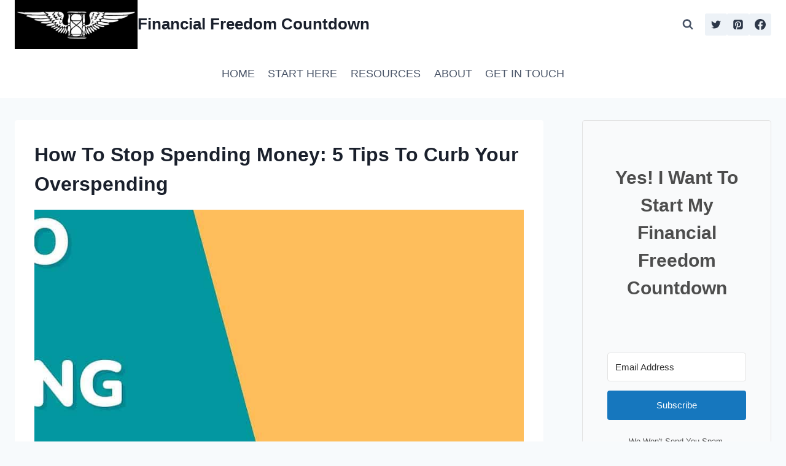

--- FILE ---
content_type: text/html; charset=UTF-8
request_url: https://financialfreedomcountdown.com/how-to-stop-spending-money/
body_size: 37007
content:
<!DOCTYPE html><html lang="en-US" prefix="og: https://ogp.me/ns#" class="no-js" itemtype="https://schema.org/Blog" itemscope=""><head><meta charset="UTF-8"/>
<script>var __ezHttpConsent={setByCat:function(src,tagType,attributes,category,force,customSetScriptFn=null){var setScript=function(){if(force||window.ezTcfConsent[category]){if(typeof customSetScriptFn==='function'){customSetScriptFn();}else{var scriptElement=document.createElement(tagType);scriptElement.src=src;attributes.forEach(function(attr){for(var key in attr){if(attr.hasOwnProperty(key)){scriptElement.setAttribute(key,attr[key]);}}});var firstScript=document.getElementsByTagName(tagType)[0];firstScript.parentNode.insertBefore(scriptElement,firstScript);}}};if(force||(window.ezTcfConsent&&window.ezTcfConsent.loaded)){setScript();}else if(typeof getEzConsentData==="function"){getEzConsentData().then(function(ezTcfConsent){if(ezTcfConsent&&ezTcfConsent.loaded){setScript();}else{console.error("cannot get ez consent data");force=true;setScript();}});}else{force=true;setScript();console.error("getEzConsentData is not a function");}},};</script>
<script>var ezTcfConsent=window.ezTcfConsent?window.ezTcfConsent:{loaded:false,store_info:false,develop_and_improve_services:false,measure_ad_performance:false,measure_content_performance:false,select_basic_ads:false,create_ad_profile:false,select_personalized_ads:false,create_content_profile:false,select_personalized_content:false,understand_audiences:false,use_limited_data_to_select_content:false,};function getEzConsentData(){return new Promise(function(resolve){document.addEventListener("ezConsentEvent",function(event){var ezTcfConsent=event.detail.ezTcfConsent;resolve(ezTcfConsent);});});}</script>
<script>if(typeof _setEzCookies!=='function'){function _setEzCookies(ezConsentData){var cookies=window.ezCookieQueue;for(var i=0;i<cookies.length;i++){var cookie=cookies[i];if(ezConsentData&&ezConsentData.loaded&&ezConsentData[cookie.tcfCategory]){document.cookie=cookie.name+"="+cookie.value;}}}}
window.ezCookieQueue=window.ezCookieQueue||[];if(typeof addEzCookies!=='function'){function addEzCookies(arr){window.ezCookieQueue=[...window.ezCookieQueue,...arr];}}
addEzCookies([{name:"ezoab_215591",value:"mod298-c; Path=/; Domain=financialfreedomcountdown.com; Max-Age=7200",tcfCategory:"store_info",isEzoic:"true",},{name:"ezosuibasgeneris-1",value:"7d201c53-6a3a-4eaf-55b4-942756415300; Path=/; Domain=financialfreedomcountdown.com; Expires=Mon, 18 Jan 2027 15:06:36 UTC; Secure; SameSite=None",tcfCategory:"understand_audiences",isEzoic:"true",}]);if(window.ezTcfConsent&&window.ezTcfConsent.loaded){_setEzCookies(window.ezTcfConsent);}else if(typeof getEzConsentData==="function"){getEzConsentData().then(function(ezTcfConsent){if(ezTcfConsent&&ezTcfConsent.loaded){_setEzCookies(window.ezTcfConsent);}else{console.error("cannot get ez consent data");_setEzCookies(window.ezTcfConsent);}});}else{console.error("getEzConsentData is not a function");_setEzCookies(window.ezTcfConsent);}</script><script type="text/javascript" data-ezscrex='false' data-cfasync='false'>window._ezaq = Object.assign({"edge_cache_status":13,"edge_response_time":144,"url":"https://financialfreedomcountdown.com/how-to-stop-spending-money/"}, typeof window._ezaq !== "undefined" ? window._ezaq : {});</script><script type="text/javascript" data-ezscrex='false' data-cfasync='false'>window._ezaq = Object.assign({"ab_test_id":"mod298-c"}, typeof window._ezaq !== "undefined" ? window._ezaq : {});window.__ez=window.__ez||{};window.__ez.tf={};</script><script type="text/javascript" data-ezscrex='false' data-cfasync='false'>window.ezDisableAds = true;</script>
<script data-ezscrex='false' data-cfasync='false' data-pagespeed-no-defer>var __ez=__ez||{};__ez.stms=Date.now();__ez.evt={};__ez.script={};__ez.ck=__ez.ck||{};__ez.template={};__ez.template.isOrig=true;__ez.queue=__ez.queue||function(){var e=0,i=0,t=[],n=!1,o=[],r=[],s=!0,a=function(e,i,n,o,r,s,a){var l=arguments.length>7&&void 0!==arguments[7]?arguments[7]:window,d=this;this.name=e,this.funcName=i,this.parameters=null===n?null:w(n)?n:[n],this.isBlock=o,this.blockedBy=r,this.deleteWhenComplete=s,this.isError=!1,this.isComplete=!1,this.isInitialized=!1,this.proceedIfError=a,this.fWindow=l,this.isTimeDelay=!1,this.process=function(){f("... func = "+e),d.isInitialized=!0,d.isComplete=!0,f("... func.apply: "+e);var i=d.funcName.split("."),n=null,o=this.fWindow||window;i.length>3||(n=3===i.length?o[i[0]][i[1]][i[2]]:2===i.length?o[i[0]][i[1]]:o[d.funcName]),null!=n&&n.apply(null,this.parameters),!0===d.deleteWhenComplete&&delete t[e],!0===d.isBlock&&(f("----- F'D: "+d.name),m())}},l=function(e,i,t,n,o,r,s){var a=arguments.length>7&&void 0!==arguments[7]?arguments[7]:window,l=this;this.name=e,this.path=i,this.async=o,this.defer=r,this.isBlock=t,this.blockedBy=n,this.isInitialized=!1,this.isError=!1,this.isComplete=!1,this.proceedIfError=s,this.fWindow=a,this.isTimeDelay=!1,this.isPath=function(e){return"/"===e[0]&&"/"!==e[1]},this.getSrc=function(e){return void 0!==window.__ezScriptHost&&this.isPath(e)&&"banger.js"!==this.name?window.__ezScriptHost+e:e},this.process=function(){l.isInitialized=!0,f("... file = "+e);var i=this.fWindow?this.fWindow.document:document,t=i.createElement("script");t.src=this.getSrc(this.path),!0===o?t.async=!0:!0===r&&(t.defer=!0),t.onerror=function(){var e={url:window.location.href,name:l.name,path:l.path,user_agent:window.navigator.userAgent};"undefined"!=typeof _ezaq&&(e.pageview_id=_ezaq.page_view_id);var i=encodeURIComponent(JSON.stringify(e)),t=new XMLHttpRequest;t.open("GET","//g.ezoic.net/ezqlog?d="+i,!0),t.send(),f("----- ERR'D: "+l.name),l.isError=!0,!0===l.isBlock&&m()},t.onreadystatechange=t.onload=function(){var e=t.readyState;f("----- F'D: "+l.name),e&&!/loaded|complete/.test(e)||(l.isComplete=!0,!0===l.isBlock&&m())},i.getElementsByTagName("head")[0].appendChild(t)}},d=function(e,i){this.name=e,this.path="",this.async=!1,this.defer=!1,this.isBlock=!1,this.blockedBy=[],this.isInitialized=!0,this.isError=!1,this.isComplete=i,this.proceedIfError=!1,this.isTimeDelay=!1,this.process=function(){}};function c(e,i,n,s,a,d,c,u,f){var m=new l(e,i,n,s,a,d,c,f);!0===u?o[e]=m:r[e]=m,t[e]=m,h(m)}function h(e){!0!==u(e)&&0!=s&&e.process()}function u(e){if(!0===e.isTimeDelay&&!1===n)return f(e.name+" blocked = TIME DELAY!"),!0;if(w(e.blockedBy))for(var i=0;i<e.blockedBy.length;i++){var o=e.blockedBy[i];if(!1===t.hasOwnProperty(o))return f(e.name+" blocked = "+o),!0;if(!0===e.proceedIfError&&!0===t[o].isError)return!1;if(!1===t[o].isComplete)return f(e.name+" blocked = "+o),!0}return!1}function f(e){var i=window.location.href,t=new RegExp("[?&]ezq=([^&#]*)","i").exec(i);"1"===(t?t[1]:null)&&console.debug(e)}function m(){++e>200||(f("let's go"),p(o),p(r))}function p(e){for(var i in e)if(!1!==e.hasOwnProperty(i)){var t=e[i];!0===t.isComplete||u(t)||!0===t.isInitialized||!0===t.isError?!0===t.isError?f(t.name+": error"):!0===t.isComplete?f(t.name+": complete already"):!0===t.isInitialized&&f(t.name+": initialized already"):t.process()}}function w(e){return"[object Array]"==Object.prototype.toString.call(e)}return window.addEventListener("load",(function(){setTimeout((function(){n=!0,f("TDELAY -----"),m()}),5e3)}),!1),{addFile:c,addFileOnce:function(e,i,n,o,r,s,a,l,d){t[e]||c(e,i,n,o,r,s,a,l,d)},addDelayFile:function(e,i){var n=new l(e,i,!1,[],!1,!1,!0);n.isTimeDelay=!0,f(e+" ...  FILE! TDELAY"),r[e]=n,t[e]=n,h(n)},addFunc:function(e,n,s,l,d,c,u,f,m,p){!0===c&&(e=e+"_"+i++);var w=new a(e,n,s,l,d,u,f,p);!0===m?o[e]=w:r[e]=w,t[e]=w,h(w)},addDelayFunc:function(e,i,n){var o=new a(e,i,n,!1,[],!0,!0);o.isTimeDelay=!0,f(e+" ...  FUNCTION! TDELAY"),r[e]=o,t[e]=o,h(o)},items:t,processAll:m,setallowLoad:function(e){s=e},markLoaded:function(e){if(e&&0!==e.length){if(e in t){var i=t[e];!0===i.isComplete?f(i.name+" "+e+": error loaded duplicate"):(i.isComplete=!0,i.isInitialized=!0)}else t[e]=new d(e,!0);f("markLoaded dummyfile: "+t[e].name)}},logWhatsBlocked:function(){for(var e in t)!1!==t.hasOwnProperty(e)&&u(t[e])}}}();__ez.evt.add=function(e,t,n){e.addEventListener?e.addEventListener(t,n,!1):e.attachEvent?e.attachEvent("on"+t,n):e["on"+t]=n()},__ez.evt.remove=function(e,t,n){e.removeEventListener?e.removeEventListener(t,n,!1):e.detachEvent?e.detachEvent("on"+t,n):delete e["on"+t]};__ez.script.add=function(e){var t=document.createElement("script");t.src=e,t.async=!0,t.type="text/javascript",document.getElementsByTagName("head")[0].appendChild(t)};__ez.dot=__ez.dot||{};__ez.queue.addFileOnce('/detroitchicago/boise.js', '/detroitchicago/boise.js?gcb=195-1&cb=5', true, [], true, false, true, false);__ez.queue.addFileOnce('/parsonsmaize/abilene.js', '/parsonsmaize/abilene.js?gcb=195-1&cb=e80eca0cdb', true, [], true, false, true, false);__ez.queue.addFileOnce('/parsonsmaize/mulvane.js', '/parsonsmaize/mulvane.js?gcb=195-1&cb=e75e48eec0', true, ['/parsonsmaize/abilene.js'], true, false, true, false);__ez.queue.addFileOnce('/detroitchicago/birmingham.js', '/detroitchicago/birmingham.js?gcb=195-1&cb=539c47377c', true, ['/parsonsmaize/abilene.js'], true, false, true, false);</script>
<script data-ezscrex="false" type="text/javascript" data-cfasync="false">window._ezaq = Object.assign({"ad_cache_level":0,"adpicker_placement_cnt":0,"ai_placeholder_cache_level":0,"ai_placeholder_placement_cnt":-1,"article_category":"live","author":"John Dealbreuin","domain":"financialfreedomcountdown.com","domain_id":215591,"ezcache_level":2,"ezcache_skip_code":0,"has_bad_image":0,"has_bad_words":0,"is_sitespeed":0,"lt_cache_level":0,"publish_date":"2023-01-12","response_size":144595,"response_size_orig":138821,"response_time_orig":101,"template_id":5,"url":"https://financialfreedomcountdown.com/how-to-stop-spending-money/","word_count":0,"worst_bad_word_level":0}, typeof window._ezaq !== "undefined" ? window._ezaq : {});__ez.queue.markLoaded('ezaqBaseReady');</script>
<script type='text/javascript' data-ezscrex='false' data-cfasync='false'>
window.ezAnalyticsStatic = true;

function analyticsAddScript(script) {
	var ezDynamic = document.createElement('script');
	ezDynamic.type = 'text/javascript';
	ezDynamic.innerHTML = script;
	document.head.appendChild(ezDynamic);
}
function getCookiesWithPrefix() {
    var allCookies = document.cookie.split(';');
    var cookiesWithPrefix = {};

    for (var i = 0; i < allCookies.length; i++) {
        var cookie = allCookies[i].trim();

        for (var j = 0; j < arguments.length; j++) {
            var prefix = arguments[j];
            if (cookie.indexOf(prefix) === 0) {
                var cookieParts = cookie.split('=');
                var cookieName = cookieParts[0];
                var cookieValue = cookieParts.slice(1).join('=');
                cookiesWithPrefix[cookieName] = decodeURIComponent(cookieValue);
                break; // Once matched, no need to check other prefixes
            }
        }
    }

    return cookiesWithPrefix;
}
function productAnalytics() {
	var d = {"pr":[6],"omd5":"bd47e4f408dc56421e9c36402ad573c1","nar":"risk score"};
	d.u = _ezaq.url;
	d.p = _ezaq.page_view_id;
	d.v = _ezaq.visit_uuid;
	d.ab = _ezaq.ab_test_id;
	d.e = JSON.stringify(_ezaq);
	d.ref = document.referrer;
	d.c = getCookiesWithPrefix('active_template', 'ez', 'lp_');
	if(typeof ez_utmParams !== 'undefined') {
		d.utm = ez_utmParams;
	}

	var dataText = JSON.stringify(d);
	var xhr = new XMLHttpRequest();
	xhr.open('POST','/ezais/analytics?cb=1', true);
	xhr.onload = function () {
		if (xhr.status!=200) {
            return;
		}

        if(document.readyState !== 'loading') {
            analyticsAddScript(xhr.response);
            return;
        }

        var eventFunc = function() {
            if(document.readyState === 'loading') {
                return;
            }
            document.removeEventListener('readystatechange', eventFunc, false);
            analyticsAddScript(xhr.response);
        };

        document.addEventListener('readystatechange', eventFunc, false);
	};
	xhr.setRequestHeader('Content-Type','text/plain');
	xhr.send(dataText);
}
__ez.queue.addFunc("productAnalytics", "productAnalytics", null, true, ['ezaqBaseReady'], false, false, false, true);
</script><base href="https://financialfreedomcountdown.com/how-to-stop-spending-money/"/>
	
	<meta name="viewport" content="width=device-width, initial-scale=1, minimum-scale=1"/>
		<style>img:is([sizes="auto" i], [sizes^="auto," i]) { contain-intrinsic-size: 3000px 1500px }</style>
	
<!-- Search Engine Optimization by Rank Math - https://rankmath.com/ -->
<title>How To Stop Spending Money: 5 Tips To Curb Your Overspending - Financial Freedom Countdown</title>
<meta name="description" content="Follow these 5 tips on how to stop spending money including tackling the psychological aspects"/>
<meta name="robots" content="follow, index, max-snippet:-1, max-video-preview:-1, max-image-preview:large"/>
<link rel="canonical" href="https://financialfreedomcountdown.com/how-to-stop-spending-money/"/>
<meta property="og:locale" content="en_US"/>
<meta property="og:type" content="article"/>
<meta property="og:title" content="How To Stop Spending Money: 5 Tips To Curb Your Overspending - Financial Freedom Countdown"/>
<meta property="og:description" content="Follow these 5 tips on how to stop spending money including tackling the psychological aspects"/>
<meta property="og:url" content="https://financialfreedomcountdown.com/how-to-stop-spending-money/"/>
<meta property="og:site_name" content="Financial Freedom Countdown"/>
<meta property="article:publisher" content="https://www.facebook.com/john.ffc.75"/>
<meta property="article:author" content="https://www.facebook.com/FinancialFreedomCountdown"/>
<meta property="article:section" content="Live"/>
<meta property="og:updated_time" content="2023-10-06T17:27:47-07:00"/>
<meta property="og:image" content="https://financialfreedomcountdown.com/wp-content/uploads/2023/01/How-To-Stop-Spending-Money.jpg"/>
<meta property="og:image:secure_url" content="https://financialfreedomcountdown.com/wp-content/uploads/2023/01/How-To-Stop-Spending-Money.jpg"/>
<meta property="og:image:width" content="924"/>
<meta property="og:image:height" content="924"/>
<meta property="og:image:alt" content="How To Stop Spending Money"/>
<meta property="og:image:type" content="image/jpeg"/>
<meta property="article:published_time" content="2023-01-11T23:13:29-08:00"/>
<meta property="article:modified_time" content="2023-10-06T17:27:47-07:00"/>
<meta name="twitter:card" content="summary_large_image"/>
<meta name="twitter:title" content="How To Stop Spending Money: 5 Tips To Curb Your Overspending - Financial Freedom Countdown"/>
<meta name="twitter:description" content="Follow these 5 tips on how to stop spending money including tackling the psychological aspects"/>
<meta name="twitter:site" content="@FFCSocial"/>
<meta name="twitter:creator" content="@FFCsocial"/>
<meta name="twitter:image" content="https://financialfreedomcountdown.com/wp-content/uploads/2023/01/How-To-Stop-Spending-Money.jpg"/>
<meta name="twitter:label1" content="Written by"/>
<meta name="twitter:data1" content="John Dealbreuin"/>
<meta name="twitter:label2" content="Time to read"/>
<meta name="twitter:data2" content="11 minutes"/>
<script type="application/ld+json" class="rank-math-schema">{"@context":"https://schema.org","@graph":[{"@type":["Website","Organization"],"@id":"https://financialfreedomcountdown.com/#organization","name":"Financial Freedom Countdown","url":"https://financialfreedomcountdown.com","sameAs":["https://www.facebook.com/john.ffc.75","https://twitter.com/FFCSocial"],"logo":{"@type":"ImageObject","@id":"https://financialfreedomcountdown.com/#logo","url":"https://financialfreedomcountdown.com/wp-content/uploads/2019/03/cropped-hourglass-33899-1.png","contentUrl":"https://financialfreedomcountdown.com/wp-content/uploads/2019/03/cropped-hourglass-33899-1.png","caption":"Financial Freedom Countdown","inLanguage":"en-US","width":"200","height":"100"},"openingHours":["Monday,Tuesday,Wednesday,Thursday,Friday,Saturday,Sunday 09:00-17:00"]},{"@type":"WebSite","@id":"https://financialfreedomcountdown.com/#website","url":"https://financialfreedomcountdown.com","name":"Financial Freedom Countdown","publisher":{"@id":"https://financialfreedomcountdown.com/#organization"},"inLanguage":"en-US"},{"@type":"ImageObject","@id":"https://financialfreedomcountdown.com/wp-content/uploads/2023/01/How-To-Stop-Spending-Money.jpg","url":"https://financialfreedomcountdown.com/wp-content/uploads/2023/01/How-To-Stop-Spending-Money.jpg","width":"924","height":"924","caption":"How To Stop Spending Money","inLanguage":"en-US"},{"@type":"BreadcrumbList","@id":"https://financialfreedomcountdown.com/how-to-stop-spending-money/#breadcrumb","itemListElement":[{"@type":"ListItem","position":"1","item":{"@id":"https://financialfreedomcountdown.com","name":"Home"}},{"@type":"ListItem","position":"2","item":{"@id":"https://financialfreedomcountdown.com/how-to-stop-spending-money/","name":"How To Stop Spending Money: 5 Tips To Curb Your Overspending"}}]},{"@type":"WebPage","@id":"https://financialfreedomcountdown.com/how-to-stop-spending-money/#webpage","url":"https://financialfreedomcountdown.com/how-to-stop-spending-money/","name":"How To Stop Spending Money: 5 Tips To Curb Your Overspending - Financial Freedom Countdown","datePublished":"2023-01-11T23:13:29-08:00","dateModified":"2023-10-06T17:27:47-07:00","isPartOf":{"@id":"https://financialfreedomcountdown.com/#website"},"primaryImageOfPage":{"@id":"https://financialfreedomcountdown.com/wp-content/uploads/2023/01/How-To-Stop-Spending-Money.jpg"},"inLanguage":"en-US","breadcrumb":{"@id":"https://financialfreedomcountdown.com/how-to-stop-spending-money/#breadcrumb"}},{"@type":"Person","@id":"https://financialfreedomcountdown.com/author/john-dealbreuin/","name":"John Dealbreuin","url":"https://financialfreedomcountdown.com/author/john-dealbreuin/","image":{"@type":"ImageObject","@id":"https://secure.gravatar.com/avatar/67325c0ac6283ce147ddebd19a92a172a98742abf5ea2a82a9c10e09ef7f0e27?s=96&amp;d=blank&amp;r=g","url":"https://secure.gravatar.com/avatar/67325c0ac6283ce147ddebd19a92a172a98742abf5ea2a82a9c10e09ef7f0e27?s=96&amp;d=blank&amp;r=g","caption":"John Dealbreuin","inLanguage":"en-US"},"sameAs":["https://financialfreedomcountdown.com/","https://www.facebook.com/FinancialFreedomCountdown","https://twitter.com/FFCsocial","https://muckrack.com/john-dealbreuin/"],"worksFor":{"@id":"https://financialfreedomcountdown.com/#organization"}},{"@type":"BlogPosting","headline":"How To Stop Spending Money: 5 Tips To Curb Your Overspending - Financial Freedom Countdown","keywords":"How To Stop Spending Money","datePublished":"2023-01-11T23:13:29-08:00","dateModified":"2023-10-06T17:27:47-07:00","author":{"@id":"https://financialfreedomcountdown.com/author/john-dealbreuin/","name":"John Dealbreuin"},"publisher":{"@id":"https://financialfreedomcountdown.com/#organization"},"description":"Follow these 5 tips on how to stop spending money including tackling the psychological aspects","name":"How To Stop Spending Money: 5 Tips To Curb Your Overspending - Financial Freedom Countdown","@id":"https://financialfreedomcountdown.com/how-to-stop-spending-money/#richSnippet","isPartOf":{"@id":"https://financialfreedomcountdown.com/how-to-stop-spending-money/#webpage"},"image":{"@id":"https://financialfreedomcountdown.com/wp-content/uploads/2023/01/How-To-Stop-Spending-Money.jpg"},"inLanguage":"en-US","mainEntityOfPage":{"@id":"https://financialfreedomcountdown.com/how-to-stop-spending-money/#webpage"}}]}</script>
<!-- /Rank Math WordPress SEO plugin -->

<link rel="preconnect" href="//www.google-analytics.com"/>
			<script>document.documentElement.classList.remove( 'no-js' );</script>
			<link rel="alternate" type="application/rss+xml" title="Financial Freedom Countdown » Stories Feed" href="https://financialfreedomcountdown.com/web-stories/feed/"/><script>
window._wpemojiSettings = {"baseUrl":"https:\/\/s.w.org\/images\/core\/emoji\/16.0.1\/72x72\/","ext":".png","svgUrl":"https:\/\/s.w.org\/images\/core\/emoji\/16.0.1\/svg\/","svgExt":".svg","source":{"concatemoji":"https:\/\/financialfreedomcountdown.com\/wp-includes\/js\/wp-emoji-release.min.js?ver=6.8.3"}};
/*! This file is auto-generated */
!function(s,n){var o,i,e;function c(e){try{var t={supportTests:e,timestamp:(new Date).valueOf()};sessionStorage.setItem(o,JSON.stringify(t))}catch(e){}}function p(e,t,n){e.clearRect(0,0,e.canvas.width,e.canvas.height),e.fillText(t,0,0);var t=new Uint32Array(e.getImageData(0,0,e.canvas.width,e.canvas.height).data),a=(e.clearRect(0,0,e.canvas.width,e.canvas.height),e.fillText(n,0,0),new Uint32Array(e.getImageData(0,0,e.canvas.width,e.canvas.height).data));return t.every(function(e,t){return e===a[t]})}function u(e,t){e.clearRect(0,0,e.canvas.width,e.canvas.height),e.fillText(t,0,0);for(var n=e.getImageData(16,16,1,1),a=0;a<n.data.length;a++)if(0!==n.data[a])return!1;return!0}function f(e,t,n,a){switch(t){case"flag":return n(e,"\ud83c\udff3\ufe0f\u200d\u26a7\ufe0f","\ud83c\udff3\ufe0f\u200b\u26a7\ufe0f")?!1:!n(e,"\ud83c\udde8\ud83c\uddf6","\ud83c\udde8\u200b\ud83c\uddf6")&&!n(e,"\ud83c\udff4\udb40\udc67\udb40\udc62\udb40\udc65\udb40\udc6e\udb40\udc67\udb40\udc7f","\ud83c\udff4\u200b\udb40\udc67\u200b\udb40\udc62\u200b\udb40\udc65\u200b\udb40\udc6e\u200b\udb40\udc67\u200b\udb40\udc7f");case"emoji":return!a(e,"\ud83e\udedf")}return!1}function g(e,t,n,a){var r="undefined"!=typeof WorkerGlobalScope&&self instanceof WorkerGlobalScope?new OffscreenCanvas(300,150):s.createElement("canvas"),o=r.getContext("2d",{willReadFrequently:!0}),i=(o.textBaseline="top",o.font="600 32px Arial",{});return e.forEach(function(e){i[e]=t(o,e,n,a)}),i}function t(e){var t=s.createElement("script");t.src=e,t.defer=!0,s.head.appendChild(t)}"undefined"!=typeof Promise&&(o="wpEmojiSettingsSupports",i=["flag","emoji"],n.supports={everything:!0,everythingExceptFlag:!0},e=new Promise(function(e){s.addEventListener("DOMContentLoaded",e,{once:!0})}),new Promise(function(t){var n=function(){try{var e=JSON.parse(sessionStorage.getItem(o));if("object"==typeof e&&"number"==typeof e.timestamp&&(new Date).valueOf()<e.timestamp+604800&&"object"==typeof e.supportTests)return e.supportTests}catch(e){}return null}();if(!n){if("undefined"!=typeof Worker&&"undefined"!=typeof OffscreenCanvas&&"undefined"!=typeof URL&&URL.createObjectURL&&"undefined"!=typeof Blob)try{var e="postMessage("+g.toString()+"("+[JSON.stringify(i),f.toString(),p.toString(),u.toString()].join(",")+"));",a=new Blob([e],{type:"text/javascript"}),r=new Worker(URL.createObjectURL(a),{name:"wpTestEmojiSupports"});return void(r.onmessage=function(e){c(n=e.data),r.terminate(),t(n)})}catch(e){}c(n=g(i,f,p,u))}t(n)}).then(function(e){for(var t in e)n.supports[t]=e[t],n.supports.everything=n.supports.everything&&n.supports[t],"flag"!==t&&(n.supports.everythingExceptFlag=n.supports.everythingExceptFlag&&n.supports[t]);n.supports.everythingExceptFlag=n.supports.everythingExceptFlag&&!n.supports.flag,n.DOMReady=!1,n.readyCallback=function(){n.DOMReady=!0}}).then(function(){return e}).then(function(){var e;n.supports.everything||(n.readyCallback(),(e=n.source||{}).concatemoji?t(e.concatemoji):e.wpemoji&&e.twemoji&&(t(e.twemoji),t(e.wpemoji)))}))}((window,document),window._wpemojiSettings);
</script>
<style id="wp-emoji-styles-inline-css">

	img.wp-smiley, img.emoji {
		display: inline !important;
		border: none !important;
		box-shadow: none !important;
		height: 1em !important;
		width: 1em !important;
		margin: 0 0.07em !important;
		vertical-align: -0.1em !important;
		background: none !important;
		padding: 0 !important;
	}
</style>
<link rel="stylesheet" id="wp-block-library-css" href="https://financialfreedomcountdown.com/wp-includes/css/dist/block-library/style.min.css?ver=6.8.3" media="all"/>
<style id="classic-theme-styles-inline-css">
/*! This file is auto-generated */
.wp-block-button__link{color:#fff;background-color:#32373c;border-radius:9999px;box-shadow:none;text-decoration:none;padding:calc(.667em + 2px) calc(1.333em + 2px);font-size:1.125em}.wp-block-file__button{background:#32373c;color:#fff;text-decoration:none}
</style>
<link rel="stylesheet" id="convertkit-broadcasts-css" href="https://financialfreedomcountdown.com/wp-content/plugins/convertkit/resources/frontend/css/broadcasts.css?ver=3.0.8" media="all"/>
<link rel="stylesheet" id="convertkit-button-css" href="https://financialfreedomcountdown.com/wp-content/plugins/convertkit/resources/frontend/css/button.css?ver=3.0.8" media="all"/>
<link rel="stylesheet" id="convertkit-form-css" href="https://financialfreedomcountdown.com/wp-content/plugins/convertkit/resources/frontend/css/form.css?ver=3.0.8" media="all"/>
<link rel="stylesheet" id="convertkit-form-builder-field-css" href="https://financialfreedomcountdown.com/wp-content/plugins/convertkit/resources/frontend/css/form-builder.css?ver=3.0.8" media="all"/>
<link rel="stylesheet" id="convertkit-form-builder-css" href="https://financialfreedomcountdown.com/wp-content/plugins/convertkit/resources/frontend/css/form-builder.css?ver=3.0.8" media="all"/>
<style id="global-styles-inline-css">
:root{--wp--preset--aspect-ratio--square: 1;--wp--preset--aspect-ratio--4-3: 4/3;--wp--preset--aspect-ratio--3-4: 3/4;--wp--preset--aspect-ratio--3-2: 3/2;--wp--preset--aspect-ratio--2-3: 2/3;--wp--preset--aspect-ratio--16-9: 16/9;--wp--preset--aspect-ratio--9-16: 9/16;--wp--preset--color--black: #000000;--wp--preset--color--cyan-bluish-gray: #abb8c3;--wp--preset--color--white: #ffffff;--wp--preset--color--pale-pink: #f78da7;--wp--preset--color--vivid-red: #cf2e2e;--wp--preset--color--luminous-vivid-orange: #ff6900;--wp--preset--color--luminous-vivid-amber: #fcb900;--wp--preset--color--light-green-cyan: #7bdcb5;--wp--preset--color--vivid-green-cyan: #00d084;--wp--preset--color--pale-cyan-blue: #8ed1fc;--wp--preset--color--vivid-cyan-blue: #0693e3;--wp--preset--color--vivid-purple: #9b51e0;--wp--preset--color--theme-palette-1: var(--global-palette1);--wp--preset--color--theme-palette-2: var(--global-palette2);--wp--preset--color--theme-palette-3: var(--global-palette3);--wp--preset--color--theme-palette-4: var(--global-palette4);--wp--preset--color--theme-palette-5: var(--global-palette5);--wp--preset--color--theme-palette-6: var(--global-palette6);--wp--preset--color--theme-palette-7: var(--global-palette7);--wp--preset--color--theme-palette-8: var(--global-palette8);--wp--preset--color--theme-palette-9: var(--global-palette9);--wp--preset--gradient--vivid-cyan-blue-to-vivid-purple: linear-gradient(135deg,rgba(6,147,227,1) 0%,rgb(155,81,224) 100%);--wp--preset--gradient--light-green-cyan-to-vivid-green-cyan: linear-gradient(135deg,rgb(122,220,180) 0%,rgb(0,208,130) 100%);--wp--preset--gradient--luminous-vivid-amber-to-luminous-vivid-orange: linear-gradient(135deg,rgba(252,185,0,1) 0%,rgba(255,105,0,1) 100%);--wp--preset--gradient--luminous-vivid-orange-to-vivid-red: linear-gradient(135deg,rgba(255,105,0,1) 0%,rgb(207,46,46) 100%);--wp--preset--gradient--very-light-gray-to-cyan-bluish-gray: linear-gradient(135deg,rgb(238,238,238) 0%,rgb(169,184,195) 100%);--wp--preset--gradient--cool-to-warm-spectrum: linear-gradient(135deg,rgb(74,234,220) 0%,rgb(151,120,209) 20%,rgb(207,42,186) 40%,rgb(238,44,130) 60%,rgb(251,105,98) 80%,rgb(254,248,76) 100%);--wp--preset--gradient--blush-light-purple: linear-gradient(135deg,rgb(255,206,236) 0%,rgb(152,150,240) 100%);--wp--preset--gradient--blush-bordeaux: linear-gradient(135deg,rgb(254,205,165) 0%,rgb(254,45,45) 50%,rgb(107,0,62) 100%);--wp--preset--gradient--luminous-dusk: linear-gradient(135deg,rgb(255,203,112) 0%,rgb(199,81,192) 50%,rgb(65,88,208) 100%);--wp--preset--gradient--pale-ocean: linear-gradient(135deg,rgb(255,245,203) 0%,rgb(182,227,212) 50%,rgb(51,167,181) 100%);--wp--preset--gradient--electric-grass: linear-gradient(135deg,rgb(202,248,128) 0%,rgb(113,206,126) 100%);--wp--preset--gradient--midnight: linear-gradient(135deg,rgb(2,3,129) 0%,rgb(40,116,252) 100%);--wp--preset--font-size--small: var(--global-font-size-small);--wp--preset--font-size--medium: var(--global-font-size-medium);--wp--preset--font-size--large: var(--global-font-size-large);--wp--preset--font-size--x-large: 42px;--wp--preset--font-size--larger: var(--global-font-size-larger);--wp--preset--font-size--xxlarge: var(--global-font-size-xxlarge);--wp--preset--spacing--20: 0.44rem;--wp--preset--spacing--30: 0.67rem;--wp--preset--spacing--40: 1rem;--wp--preset--spacing--50: 1.5rem;--wp--preset--spacing--60: 2.25rem;--wp--preset--spacing--70: 3.38rem;--wp--preset--spacing--80: 5.06rem;--wp--preset--shadow--natural: 6px 6px 9px rgba(0, 0, 0, 0.2);--wp--preset--shadow--deep: 12px 12px 50px rgba(0, 0, 0, 0.4);--wp--preset--shadow--sharp: 6px 6px 0px rgba(0, 0, 0, 0.2);--wp--preset--shadow--outlined: 6px 6px 0px -3px rgba(255, 255, 255, 1), 6px 6px rgba(0, 0, 0, 1);--wp--preset--shadow--crisp: 6px 6px 0px rgba(0, 0, 0, 1);}:where(.is-layout-flex){gap: 0.5em;}:where(.is-layout-grid){gap: 0.5em;}body .is-layout-flex{display: flex;}.is-layout-flex{flex-wrap: wrap;align-items: center;}.is-layout-flex > :is(*, div){margin: 0;}body .is-layout-grid{display: grid;}.is-layout-grid > :is(*, div){margin: 0;}:where(.wp-block-columns.is-layout-flex){gap: 2em;}:where(.wp-block-columns.is-layout-grid){gap: 2em;}:where(.wp-block-post-template.is-layout-flex){gap: 1.25em;}:where(.wp-block-post-template.is-layout-grid){gap: 1.25em;}.has-black-color{color: var(--wp--preset--color--black) !important;}.has-cyan-bluish-gray-color{color: var(--wp--preset--color--cyan-bluish-gray) !important;}.has-white-color{color: var(--wp--preset--color--white) !important;}.has-pale-pink-color{color: var(--wp--preset--color--pale-pink) !important;}.has-vivid-red-color{color: var(--wp--preset--color--vivid-red) !important;}.has-luminous-vivid-orange-color{color: var(--wp--preset--color--luminous-vivid-orange) !important;}.has-luminous-vivid-amber-color{color: var(--wp--preset--color--luminous-vivid-amber) !important;}.has-light-green-cyan-color{color: var(--wp--preset--color--light-green-cyan) !important;}.has-vivid-green-cyan-color{color: var(--wp--preset--color--vivid-green-cyan) !important;}.has-pale-cyan-blue-color{color: var(--wp--preset--color--pale-cyan-blue) !important;}.has-vivid-cyan-blue-color{color: var(--wp--preset--color--vivid-cyan-blue) !important;}.has-vivid-purple-color{color: var(--wp--preset--color--vivid-purple) !important;}.has-black-background-color{background-color: var(--wp--preset--color--black) !important;}.has-cyan-bluish-gray-background-color{background-color: var(--wp--preset--color--cyan-bluish-gray) !important;}.has-white-background-color{background-color: var(--wp--preset--color--white) !important;}.has-pale-pink-background-color{background-color: var(--wp--preset--color--pale-pink) !important;}.has-vivid-red-background-color{background-color: var(--wp--preset--color--vivid-red) !important;}.has-luminous-vivid-orange-background-color{background-color: var(--wp--preset--color--luminous-vivid-orange) !important;}.has-luminous-vivid-amber-background-color{background-color: var(--wp--preset--color--luminous-vivid-amber) !important;}.has-light-green-cyan-background-color{background-color: var(--wp--preset--color--light-green-cyan) !important;}.has-vivid-green-cyan-background-color{background-color: var(--wp--preset--color--vivid-green-cyan) !important;}.has-pale-cyan-blue-background-color{background-color: var(--wp--preset--color--pale-cyan-blue) !important;}.has-vivid-cyan-blue-background-color{background-color: var(--wp--preset--color--vivid-cyan-blue) !important;}.has-vivid-purple-background-color{background-color: var(--wp--preset--color--vivid-purple) !important;}.has-black-border-color{border-color: var(--wp--preset--color--black) !important;}.has-cyan-bluish-gray-border-color{border-color: var(--wp--preset--color--cyan-bluish-gray) !important;}.has-white-border-color{border-color: var(--wp--preset--color--white) !important;}.has-pale-pink-border-color{border-color: var(--wp--preset--color--pale-pink) !important;}.has-vivid-red-border-color{border-color: var(--wp--preset--color--vivid-red) !important;}.has-luminous-vivid-orange-border-color{border-color: var(--wp--preset--color--luminous-vivid-orange) !important;}.has-luminous-vivid-amber-border-color{border-color: var(--wp--preset--color--luminous-vivid-amber) !important;}.has-light-green-cyan-border-color{border-color: var(--wp--preset--color--light-green-cyan) !important;}.has-vivid-green-cyan-border-color{border-color: var(--wp--preset--color--vivid-green-cyan) !important;}.has-pale-cyan-blue-border-color{border-color: var(--wp--preset--color--pale-cyan-blue) !important;}.has-vivid-cyan-blue-border-color{border-color: var(--wp--preset--color--vivid-cyan-blue) !important;}.has-vivid-purple-border-color{border-color: var(--wp--preset--color--vivid-purple) !important;}.has-vivid-cyan-blue-to-vivid-purple-gradient-background{background: var(--wp--preset--gradient--vivid-cyan-blue-to-vivid-purple) !important;}.has-light-green-cyan-to-vivid-green-cyan-gradient-background{background: var(--wp--preset--gradient--light-green-cyan-to-vivid-green-cyan) !important;}.has-luminous-vivid-amber-to-luminous-vivid-orange-gradient-background{background: var(--wp--preset--gradient--luminous-vivid-amber-to-luminous-vivid-orange) !important;}.has-luminous-vivid-orange-to-vivid-red-gradient-background{background: var(--wp--preset--gradient--luminous-vivid-orange-to-vivid-red) !important;}.has-very-light-gray-to-cyan-bluish-gray-gradient-background{background: var(--wp--preset--gradient--very-light-gray-to-cyan-bluish-gray) !important;}.has-cool-to-warm-spectrum-gradient-background{background: var(--wp--preset--gradient--cool-to-warm-spectrum) !important;}.has-blush-light-purple-gradient-background{background: var(--wp--preset--gradient--blush-light-purple) !important;}.has-blush-bordeaux-gradient-background{background: var(--wp--preset--gradient--blush-bordeaux) !important;}.has-luminous-dusk-gradient-background{background: var(--wp--preset--gradient--luminous-dusk) !important;}.has-pale-ocean-gradient-background{background: var(--wp--preset--gradient--pale-ocean) !important;}.has-electric-grass-gradient-background{background: var(--wp--preset--gradient--electric-grass) !important;}.has-midnight-gradient-background{background: var(--wp--preset--gradient--midnight) !important;}.has-small-font-size{font-size: var(--wp--preset--font-size--small) !important;}.has-medium-font-size{font-size: var(--wp--preset--font-size--medium) !important;}.has-large-font-size{font-size: var(--wp--preset--font-size--large) !important;}.has-x-large-font-size{font-size: var(--wp--preset--font-size--x-large) !important;}
:where(.wp-block-post-template.is-layout-flex){gap: 1.25em;}:where(.wp-block-post-template.is-layout-grid){gap: 1.25em;}
:where(.wp-block-columns.is-layout-flex){gap: 2em;}:where(.wp-block-columns.is-layout-grid){gap: 2em;}
:root :where(.wp-block-pullquote){font-size: 1.5em;line-height: 1.6;}
</style>
<link rel="stylesheet" id="scriptlesssocialsharing-css" href="https://financialfreedomcountdown.com/wp-content/plugins/scriptless-social-sharing/includes/css/scriptlesssocialsharing-style.css?ver=3.3.1" media="all"/>
<style id="scriptlesssocialsharing-inline-css">
.scriptlesssocialsharing__buttons a.button { padding: 12px; flex: 0; }
</style>
<link rel="stylesheet" id="kadence-global-css" href="https://financialfreedomcountdown.com/wp-content/themes/kadence/assets/css/global.min.css?ver=1.2.28" media="all"/>
<style id="kadence-global-inline-css">
/* Kadence Base CSS */
:root{--global-palette1:#da2288;--global-palette2:#2B6CB0;--global-palette3:#1A202C;--global-palette4:#2D3748;--global-palette5:#4A5568;--global-palette6:#718096;--global-palette7:#EDF2F7;--global-palette8:#F7FAFC;--global-palette9:#ffffff;--global-palette9rgb:255, 255, 255;--global-palette-highlight:var(--global-palette1);--global-palette-highlight-alt:var(--global-palette2);--global-palette-highlight-alt2:var(--global-palette9);--global-palette-btn-bg:var(--global-palette1);--global-palette-btn-bg-hover:var(--global-palette2);--global-palette-btn:var(--global-palette9);--global-palette-btn-hover:var(--global-palette9);--global-body-font-family:-apple-system,BlinkMacSystemFont,"Segoe UI",Roboto,Oxygen-Sans,Ubuntu,Cantarell,"Helvetica Neue",sans-serif, "Apple Color Emoji", "Segoe UI Emoji", "Segoe UI Symbol";--global-heading-font-family:inherit;--global-primary-nav-font-family:inherit;--global-fallback-font:sans-serif;--global-display-fallback-font:sans-serif;--global-content-width:1290px;--global-content-wide-width:calc(1290px + 230px);--global-content-narrow-width:842px;--global-content-edge-padding:1.5rem;--global-content-boxed-padding:2rem;--global-calc-content-width:calc(1290px - var(--global-content-edge-padding) - var(--global-content-edge-padding) );--wp--style--global--content-size:var(--global-calc-content-width);}.wp-site-blocks{--global-vw:calc( 100vw - ( 0.5 * var(--scrollbar-offset)));}body{background:var(--global-palette8);}body, input, select, optgroup, textarea{font-style:normal;font-weight:400;font-size:18px;line-height:1.6;font-family:var(--global-body-font-family);color:var(--global-palette4);}.content-bg, body.content-style-unboxed .site{background:var(--global-palette9);}h1,h2,h3,h4,h5,h6{font-family:var(--global-heading-font-family);}h1{font-weight:700;font-size:32px;line-height:1.5;color:var(--global-palette3);}h2{font-weight:700;font-size:28px;line-height:1.5;color:var(--global-palette3);}h3{font-weight:700;font-size:24px;line-height:1.5;color:var(--global-palette3);}h4{font-weight:700;font-size:22px;line-height:1.5;color:var(--global-palette4);}h5{font-weight:700;font-size:20px;line-height:1.5;color:var(--global-palette4);}h6{font-weight:700;font-size:18px;line-height:1.5;color:var(--global-palette5);}.entry-hero .kadence-breadcrumbs{max-width:1290px;}.site-container, .site-header-row-layout-contained, .site-footer-row-layout-contained, .entry-hero-layout-contained, .comments-area, .alignfull > .wp-block-cover__inner-container, .alignwide > .wp-block-cover__inner-container{max-width:var(--global-content-width);}.content-width-narrow .content-container.site-container, .content-width-narrow .hero-container.site-container{max-width:var(--global-content-narrow-width);}@media all and (min-width: 1520px){.wp-site-blocks .content-container  .alignwide{margin-left:-115px;margin-right:-115px;width:unset;max-width:unset;}}@media all and (min-width: 1102px){.content-width-narrow .wp-site-blocks .content-container .alignwide{margin-left:-130px;margin-right:-130px;width:unset;max-width:unset;}}.content-style-boxed .wp-site-blocks .entry-content .alignwide{margin-left:calc( -1 * var( --global-content-boxed-padding ) );margin-right:calc( -1 * var( --global-content-boxed-padding ) );}.content-area{margin-top:2.23rem;margin-bottom:2.23rem;}@media all and (max-width: 1024px){.content-area{margin-top:1.26rem;margin-bottom:1.26rem;}}@media all and (max-width: 767px){.content-area{margin-top:2rem;margin-bottom:2rem;}}@media all and (max-width: 1024px){:root{--global-content-boxed-padding:2rem;}}@media all and (max-width: 767px){:root{--global-content-boxed-padding:1.5rem;}}.entry-content-wrap{padding:2rem;}@media all and (max-width: 1024px){.entry-content-wrap{padding:2rem;}}@media all and (max-width: 767px){.entry-content-wrap{padding:1.5rem;}}.entry.single-entry{box-shadow:0px 15px 15px -10px rgba(0,0,0,0.05);}.entry.loop-entry{box-shadow:0px 15px 15px -10px rgba(0,0,0,0.05);}.loop-entry .entry-content-wrap{padding:2rem;}@media all and (max-width: 1024px){.loop-entry .entry-content-wrap{padding:2rem;}}@media all and (max-width: 767px){.loop-entry .entry-content-wrap{padding:1.5rem;}}.has-sidebar:not(.has-left-sidebar) .content-container{grid-template-columns:1fr 25%;}.has-sidebar.has-left-sidebar .content-container{grid-template-columns:25% 1fr;}.primary-sidebar.widget-area .widget{margin-bottom:1.5em;font-style:normal;text-transform:capitalize;color:var(--global-palette4);}.primary-sidebar.widget-area .widget-title{font-style:normal;font-weight:700;font-size:20px;line-height:1.5;color:var(--global-palette3);}.primary-sidebar.widget-area .sidebar-inner-wrap a:where(:not(.button):not(.wp-block-button__link):not(.wp-element-button)){color:var(--global-palette2);}.primary-sidebar.widget-area .sidebar-inner-wrap a:where(:not(.button):not(.wp-block-button__link):not(.wp-element-button)):hover{color:var(--global-palette1);}button, .button, .wp-block-button__link, input[type="button"], input[type="reset"], input[type="submit"], .fl-button, .elementor-button-wrapper .elementor-button, .wc-block-components-checkout-place-order-button, .wc-block-cart__submit{box-shadow:0px 0px 0px -7px rgba(0,0,0,0);}button:hover, button:focus, button:active, .button:hover, .button:focus, .button:active, .wp-block-button__link:hover, .wp-block-button__link:focus, .wp-block-button__link:active, input[type="button"]:hover, input[type="button"]:focus, input[type="button"]:active, input[type="reset"]:hover, input[type="reset"]:focus, input[type="reset"]:active, input[type="submit"]:hover, input[type="submit"]:focus, input[type="submit"]:active, .elementor-button-wrapper .elementor-button:hover, .elementor-button-wrapper .elementor-button:focus, .elementor-button-wrapper .elementor-button:active, .wc-block-cart__submit:hover{box-shadow:0px 15px 25px -7px rgba(0,0,0,0.1);}.kb-button.kb-btn-global-outline.kb-btn-global-inherit{padding-top:calc(px - 2px);padding-right:calc(px - 2px);padding-bottom:calc(px - 2px);padding-left:calc(px - 2px);}@media all and (min-width: 1025px){.transparent-header .entry-hero .entry-hero-container-inner{padding-top:calc(0px + 80px);}}@media all and (max-width: 1024px){.mobile-transparent-header .entry-hero .entry-hero-container-inner{padding-top:80px;}}@media all and (max-width: 767px){.mobile-transparent-header .entry-hero .entry-hero-container-inner{padding-top:80px;}}#kt-scroll-up-reader, #kt-scroll-up{border-radius:0px 0px 0px 0px;background:var(--global-palette2);bottom:30px;font-size:1.2em;padding:0.4em 0.4em 0.4em 0.4em;}#kt-scroll-up-reader.scroll-up-side-right, #kt-scroll-up.scroll-up-side-right{right:30px;}#kt-scroll-up-reader.scroll-up-side-left, #kt-scroll-up.scroll-up-side-left{left:30px;}@media all and (hover: hover){#kt-scroll-up-reader:hover, #kt-scroll-up:hover{color:var(--global-palette9);background:var(--global-palette1);}}.comment-metadata a:not(.comment-edit-link), .comment-body .edit-link:before{display:none;}.wp-site-blocks .post-title h1{font-style:normal;text-transform:capitalize;}.post-title .title-entry-excerpt{font-style:normal;}.entry-hero.post-hero-section .entry-header{min-height:200px;}
/* Kadence Header CSS */
@media all and (max-width: 1024px){.mobile-transparent-header #masthead{position:absolute;left:0px;right:0px;z-index:100;}.kadence-scrollbar-fixer.mobile-transparent-header #masthead{right:var(--scrollbar-offset,0);}.mobile-transparent-header #masthead, .mobile-transparent-header .site-top-header-wrap .site-header-row-container-inner, .mobile-transparent-header .site-main-header-wrap .site-header-row-container-inner, .mobile-transparent-header .site-bottom-header-wrap .site-header-row-container-inner{background:transparent;}.site-header-row-tablet-layout-fullwidth, .site-header-row-tablet-layout-standard{padding:0px;}}@media all and (min-width: 1025px){.transparent-header #masthead{position:absolute;left:0px;right:0px;z-index:100;}.transparent-header.kadence-scrollbar-fixer #masthead{right:var(--scrollbar-offset,0);}.transparent-header #masthead, .transparent-header .site-top-header-wrap .site-header-row-container-inner, .transparent-header .site-main-header-wrap .site-header-row-container-inner, .transparent-header .site-bottom-header-wrap .site-header-row-container-inner{background:transparent;}}.site-branding a.brand img{max-width:200px;}.site-branding a.brand img.svg-logo-image{width:200px;}@media all and (max-width: 767px){.site-branding a.brand img{max-width:92px;}.site-branding a.brand img.svg-logo-image{width:92px;}}.site-branding{padding:0px 0px 0px 0px;}.site-branding .site-title{font-weight:700;font-size:26px;line-height:1.2;color:var(--global-palette3);}#masthead, #masthead .kadence-sticky-header.item-is-fixed:not(.item-at-start):not(.site-header-row-container):not(.site-main-header-wrap), #masthead .kadence-sticky-header.item-is-fixed:not(.item-at-start) > .site-header-row-container-inner{background:#ffffff;}.site-main-header-inner-wrap{min-height:80px;}.site-top-header-inner-wrap{min-height:0px;}.header-navigation[class*="header-navigation-style-underline"] .header-menu-container.primary-menu-container>ul>li>a:after{width:calc( 100% - 1.2em);}.main-navigation .primary-menu-container > ul > li.menu-item > a{padding-left:calc(1.2em / 2);padding-right:calc(1.2em / 2);padding-top:0.6em;padding-bottom:0.6em;color:var(--global-palette5);}.main-navigation .primary-menu-container > ul > li.menu-item .dropdown-nav-special-toggle{right:calc(1.2em / 2);}.main-navigation .primary-menu-container > ul li.menu-item > a{font-style:normal;font-weight:500;text-transform:uppercase;}.main-navigation .primary-menu-container > ul > li.menu-item > a:hover{color:var(--global-palette-highlight);}.main-navigation .primary-menu-container > ul > li.menu-item.current-menu-item > a{color:var(--global-palette3);}.header-navigation .header-menu-container ul ul.sub-menu, .header-navigation .header-menu-container ul ul.submenu{background:var(--global-palette3);box-shadow:0px 2px 13px 0px rgba(0,0,0,0.1);}.header-navigation .header-menu-container ul ul li.menu-item, .header-menu-container ul.menu > li.kadence-menu-mega-enabled > ul > li.menu-item > a{border-bottom:1px solid rgba(255,255,255,0.1);}.header-navigation .header-menu-container ul ul li.menu-item > a{width:200px;padding-top:1em;padding-bottom:1em;color:var(--global-palette8);font-size:12px;}.header-navigation .header-menu-container ul ul li.menu-item > a:hover{color:var(--global-palette9);background:var(--global-palette4);}.header-navigation .header-menu-container ul ul li.menu-item.current-menu-item > a{color:var(--global-palette9);background:var(--global-palette4);}.mobile-toggle-open-container .menu-toggle-open, .mobile-toggle-open-container .menu-toggle-open:focus{color:var(--global-palette5);padding:0.4em 0.6em 0.4em 0.6em;font-size:14px;}.mobile-toggle-open-container .menu-toggle-open.menu-toggle-style-bordered{border:1px solid currentColor;}.mobile-toggle-open-container .menu-toggle-open .menu-toggle-icon{font-size:20px;}.mobile-toggle-open-container .menu-toggle-open:hover, .mobile-toggle-open-container .menu-toggle-open:focus-visible{color:var(--global-palette-highlight);}.mobile-navigation ul li{font-size:14px;}.mobile-navigation ul li a{padding-top:1em;padding-bottom:1em;}.mobile-navigation ul li > a, .mobile-navigation ul li.menu-item-has-children > .drawer-nav-drop-wrap{color:var(--global-palette8);}.mobile-navigation ul li.current-menu-item > a, .mobile-navigation ul li.current-menu-item.menu-item-has-children > .drawer-nav-drop-wrap{color:var(--global-palette-highlight);}.mobile-navigation ul li.menu-item-has-children .drawer-nav-drop-wrap, .mobile-navigation ul li:not(.menu-item-has-children) a{border-bottom:1px solid rgba(255,255,255,0.1);}.mobile-navigation:not(.drawer-navigation-parent-toggle-true) ul li.menu-item-has-children .drawer-nav-drop-wrap button{border-left:1px solid rgba(255,255,255,0.1);}#mobile-drawer .drawer-header .drawer-toggle{padding:0.6em 0.15em 0.6em 0.15em;font-size:24px;}.header-social-wrap .header-social-inner-wrap{font-size:1em;gap:0.3em;}.header-social-wrap .header-social-inner-wrap .social-button{border:2px none transparent;border-radius:3px;}.search-toggle-open-container .search-toggle-open{color:var(--global-palette5);}.search-toggle-open-container .search-toggle-open.search-toggle-style-bordered{border:1px solid currentColor;}.search-toggle-open-container .search-toggle-open .search-toggle-icon{font-size:1em;}.search-toggle-open-container .search-toggle-open:hover, .search-toggle-open-container .search-toggle-open:focus{color:var(--global-palette-highlight);}#search-drawer .drawer-inner{background:rgba(9, 12, 16, 0.97);}
/* Kadence Footer CSS */
#colophon{background:var(--global-palette3);}.site-middle-footer-inner-wrap{padding-top:30px;padding-bottom:30px;grid-column-gap:30px;grid-row-gap:30px;}.site-middle-footer-inner-wrap .widget{margin-bottom:30px;}.site-middle-footer-inner-wrap .site-footer-section:not(:last-child):after{right:calc(-30px / 2);}.site-top-footer-inner-wrap{padding-top:0px;padding-bottom:0px;grid-column-gap:0px;grid-row-gap:0px;}.site-top-footer-inner-wrap .widget{margin-bottom:30px;}.site-top-footer-inner-wrap .site-footer-section:not(:last-child):after{right:calc(-0px / 2);}#colophon .footer-html{font-style:normal;color:var(--global-palette8);}#colophon .footer-navigation .footer-menu-container > ul > li > a{padding-left:calc(1.2em / 2);padding-right:calc(1.2em / 2);padding-top:calc(0.6em / 2);padding-bottom:calc(0.6em / 2);color:var(--global-palette9);}#colophon .footer-navigation .footer-menu-container > ul li a{font-style:normal;font-weight:500;text-transform:uppercase;}#colophon .footer-navigation .footer-menu-container > ul li a:hover{color:var(--global-palette-highlight);}#colophon .footer-navigation .footer-menu-container > ul li.current-menu-item > a{color:var(--global-palette3);}
</style>
<link rel="stylesheet" id="kadence-rankmath-css" href="https://financialfreedomcountdown.com/wp-content/themes/kadence/assets/css/rankmath.min.css?ver=1.2.28" media="all"/>
<style id="kadence-blocks-global-variables-inline-css">
:root {--global-kb-font-size-sm:clamp(0.8rem, 0.73rem + 0.217vw, 0.9rem);--global-kb-font-size-md:clamp(1.1rem, 0.995rem + 0.326vw, 1.25rem);--global-kb-font-size-lg:clamp(1.75rem, 1.576rem + 0.543vw, 2rem);--global-kb-font-size-xl:clamp(2.25rem, 1.728rem + 1.63vw, 3rem);--global-kb-font-size-xxl:clamp(2.5rem, 1.456rem + 3.26vw, 4rem);--global-kb-font-size-xxxl:clamp(2.75rem, 0.489rem + 7.065vw, 6rem);}
</style>
<link rel="https://api.w.org/" href="https://financialfreedomcountdown.com/wp-json/"/><link rel="alternate" title="JSON" type="application/json" href="https://financialfreedomcountdown.com/wp-json/wp/v2/posts/28258"/><link rel="alternate" title="oEmbed (JSON)" type="application/json+oembed" href="https://financialfreedomcountdown.com/wp-json/oembed/1.0/embed?url=https%3A%2F%2Ffinancialfreedomcountdown.com%2Fhow-to-stop-spending-money%2F"/>
<link rel="alternate" title="oEmbed (XML)" type="text/xml+oembed" href="https://financialfreedomcountdown.com/wp-json/oembed/1.0/embed?url=https%3A%2F%2Ffinancialfreedomcountdown.com%2Fhow-to-stop-spending-money%2F&amp;format=xml"/>
<link rel="preload" id="kadence-header-preload" href="https://financialfreedomcountdown.com/wp-content/themes/kadence/assets/css/header.min.css?ver=1.2.28" as="style"/>
<link rel="preload" id="kadence-content-preload" href="https://financialfreedomcountdown.com/wp-content/themes/kadence/assets/css/content.min.css?ver=1.2.28" as="style"/>
<link rel="preload" id="kadence-comments-preload" href="https://financialfreedomcountdown.com/wp-content/themes/kadence/assets/css/comments.min.css?ver=1.2.28" as="style"/>
<link rel="preload" id="kadence-sidebar-preload" href="https://financialfreedomcountdown.com/wp-content/themes/kadence/assets/css/sidebar.min.css?ver=1.2.28" as="style"/>
<link rel="preload" id="kadence-related-posts-preload" href="https://financialfreedomcountdown.com/wp-content/themes/kadence/assets/css/related-posts.min.css?ver=1.2.28" as="style"/>
<link rel="preload" id="kad-splide-preload" href="https://financialfreedomcountdown.com/wp-content/themes/kadence/assets/css/kadence-splide.min.css?ver=1.2.28" as="style"/>
<link rel="preload" id="kadence-footer-preload" href="https://financialfreedomcountdown.com/wp-content/themes/kadence/assets/css/footer.min.css?ver=1.2.28" as="style"/>

<!-- Meta Pixel Code -->
<script type="text/javascript">
!function(f,b,e,v,n,t,s){if(f.fbq)return;n=f.fbq=function(){n.callMethod?
n.callMethod.apply(n,arguments):n.queue.push(arguments)};if(!f._fbq)f._fbq=n;
n.push=n;n.loaded=!0;n.version='2.0';n.queue=[];t=b.createElement(e);t.async=!0;
t.src=v;s=b.getElementsByTagName(e)[0];s.parentNode.insertBefore(t,s)}(window,
document,'script','https://connect.facebook.net/en_US/fbevents.js?v=next');
</script>
<!-- End Meta Pixel Code -->

      <script type="text/javascript">
        var url = window.location.origin + '?ob=open-bridge';
        fbq('set', 'openbridge', '338520550773158', url);
      </script>
    <script type="text/javascript">fbq('init', '338520550773158', {}, {
    "agent": "wordpress-6.8.3-3.0.16"
})</script><script type="text/javascript">
    fbq('track', 'PageView', []);
  </script>
<!-- Meta Pixel Code -->
<noscript>
<img height="1" width="1" style="display:none" alt="fbpx"
src="https://www.facebook.com/tr?id=338520550773158&ev=PageView&noscript=1" />
</noscript>
<!-- End Meta Pixel Code -->
<style type="text/css">.saboxplugin-wrap{-webkit-box-sizing:border-box;-moz-box-sizing:border-box;-ms-box-sizing:border-box;box-sizing:border-box;border:1px solid #eee;width:100%;clear:both;display:block;overflow:hidden;word-wrap:break-word;position:relative}.saboxplugin-wrap .saboxplugin-gravatar{float:left;padding:0 20px 20px 20px}.saboxplugin-wrap .saboxplugin-gravatar img{max-width:100px;height:auto;border-radius:0;}.saboxplugin-wrap .saboxplugin-authorname{font-size:18px;line-height:1;margin:20px 0 0 20px;display:block}.saboxplugin-wrap .saboxplugin-authorname a{text-decoration:none}.saboxplugin-wrap .saboxplugin-authorname a:focus{outline:0}.saboxplugin-wrap .saboxplugin-desc{display:block;margin:5px 20px}.saboxplugin-wrap .saboxplugin-desc a{text-decoration:underline}.saboxplugin-wrap .saboxplugin-desc p{margin:5px 0 12px}.saboxplugin-wrap .saboxplugin-web{margin:0 20px 15px;text-align:left}.saboxplugin-wrap .sab-web-position{text-align:right}.saboxplugin-wrap .saboxplugin-web a{color:#ccc;text-decoration:none}.saboxplugin-wrap .saboxplugin-socials{position:relative;display:block;background:#fcfcfc;padding:5px;border-top:1px solid #eee}.saboxplugin-wrap .saboxplugin-socials a svg{width:20px;height:20px}.saboxplugin-wrap .saboxplugin-socials a svg .st2{fill:#fff; transform-origin:center center;}.saboxplugin-wrap .saboxplugin-socials a svg .st1{fill:rgba(0,0,0,.3)}.saboxplugin-wrap .saboxplugin-socials a:hover{opacity:.8;-webkit-transition:opacity .4s;-moz-transition:opacity .4s;-o-transition:opacity .4s;transition:opacity .4s;box-shadow:none!important;-webkit-box-shadow:none!important}.saboxplugin-wrap .saboxplugin-socials .saboxplugin-icon-color{box-shadow:none;padding:0;border:0;-webkit-transition:opacity .4s;-moz-transition:opacity .4s;-o-transition:opacity .4s;transition:opacity .4s;display:inline-block;color:#fff;font-size:0;text-decoration:inherit;margin:5px;-webkit-border-radius:0;-moz-border-radius:0;-ms-border-radius:0;-o-border-radius:0;border-radius:0;overflow:hidden}.saboxplugin-wrap .saboxplugin-socials .saboxplugin-icon-grey{text-decoration:inherit;box-shadow:none;position:relative;display:-moz-inline-stack;display:inline-block;vertical-align:middle;zoom:1;margin:10px 5px;color:#444;fill:#444}.clearfix:after,.clearfix:before{content:' ';display:table;line-height:0;clear:both}.ie7 .clearfix{zoom:1}.saboxplugin-socials.sabox-colored .saboxplugin-icon-color .sab-twitch{border-color:#38245c}.saboxplugin-socials.sabox-colored .saboxplugin-icon-color .sab-behance{border-color:#003eb0}.saboxplugin-socials.sabox-colored .saboxplugin-icon-color .sab-deviantart{border-color:#036824}.saboxplugin-socials.sabox-colored .saboxplugin-icon-color .sab-digg{border-color:#00327c}.saboxplugin-socials.sabox-colored .saboxplugin-icon-color .sab-dribbble{border-color:#ba1655}.saboxplugin-socials.sabox-colored .saboxplugin-icon-color .sab-facebook{border-color:#1e2e4f}.saboxplugin-socials.sabox-colored .saboxplugin-icon-color .sab-flickr{border-color:#003576}.saboxplugin-socials.sabox-colored .saboxplugin-icon-color .sab-github{border-color:#264874}.saboxplugin-socials.sabox-colored .saboxplugin-icon-color .sab-google{border-color:#0b51c5}.saboxplugin-socials.sabox-colored .saboxplugin-icon-color .sab-html5{border-color:#902e13}.saboxplugin-socials.sabox-colored .saboxplugin-icon-color .sab-instagram{border-color:#1630aa}.saboxplugin-socials.sabox-colored .saboxplugin-icon-color .sab-linkedin{border-color:#00344f}.saboxplugin-socials.sabox-colored .saboxplugin-icon-color .sab-pinterest{border-color:#5b040e}.saboxplugin-socials.sabox-colored .saboxplugin-icon-color .sab-reddit{border-color:#992900}.saboxplugin-socials.sabox-colored .saboxplugin-icon-color .sab-rss{border-color:#a43b0a}.saboxplugin-socials.sabox-colored .saboxplugin-icon-color .sab-sharethis{border-color:#5d8420}.saboxplugin-socials.sabox-colored .saboxplugin-icon-color .sab-soundcloud{border-color:#995200}.saboxplugin-socials.sabox-colored .saboxplugin-icon-color .sab-spotify{border-color:#0f612c}.saboxplugin-socials.sabox-colored .saboxplugin-icon-color .sab-stackoverflow{border-color:#a95009}.saboxplugin-socials.sabox-colored .saboxplugin-icon-color .sab-steam{border-color:#006388}.saboxplugin-socials.sabox-colored .saboxplugin-icon-color .sab-user_email{border-color:#b84e05}.saboxplugin-socials.sabox-colored .saboxplugin-icon-color .sab-tumblr{border-color:#10151b}.saboxplugin-socials.sabox-colored .saboxplugin-icon-color .sab-twitter{border-color:#0967a0}.saboxplugin-socials.sabox-colored .saboxplugin-icon-color .sab-vimeo{border-color:#0d7091}.saboxplugin-socials.sabox-colored .saboxplugin-icon-color .sab-windows{border-color:#003f71}.saboxplugin-socials.sabox-colored .saboxplugin-icon-color .sab-whatsapp{border-color:#003f71}.saboxplugin-socials.sabox-colored .saboxplugin-icon-color .sab-wordpress{border-color:#0f3647}.saboxplugin-socials.sabox-colored .saboxplugin-icon-color .sab-yahoo{border-color:#14002d}.saboxplugin-socials.sabox-colored .saboxplugin-icon-color .sab-youtube{border-color:#900}.saboxplugin-socials.sabox-colored .saboxplugin-icon-color .sab-xing{border-color:#000202}.saboxplugin-socials.sabox-colored .saboxplugin-icon-color .sab-mixcloud{border-color:#2475a0}.saboxplugin-socials.sabox-colored .saboxplugin-icon-color .sab-vk{border-color:#243549}.saboxplugin-socials.sabox-colored .saboxplugin-icon-color .sab-medium{border-color:#00452c}.saboxplugin-socials.sabox-colored .saboxplugin-icon-color .sab-quora{border-color:#420e00}.saboxplugin-socials.sabox-colored .saboxplugin-icon-color .sab-meetup{border-color:#9b181c}.saboxplugin-socials.sabox-colored .saboxplugin-icon-color .sab-goodreads{border-color:#000}.saboxplugin-socials.sabox-colored .saboxplugin-icon-color .sab-snapchat{border-color:#999700}.saboxplugin-socials.sabox-colored .saboxplugin-icon-color .sab-500px{border-color:#00557f}.saboxplugin-socials.sabox-colored .saboxplugin-icon-color .sab-mastodont{border-color:#185886}.sabox-plus-item{margin-bottom:20px}@media screen and (max-width:480px){.saboxplugin-wrap{text-align:center}.saboxplugin-wrap .saboxplugin-gravatar{float:none;padding:20px 0;text-align:center;margin:0 auto;display:block}.saboxplugin-wrap .saboxplugin-gravatar img{float:none;display:inline-block;display:-moz-inline-stack;vertical-align:middle;zoom:1}.saboxplugin-wrap .saboxplugin-desc{margin:0 10px 20px;text-align:center}.saboxplugin-wrap .saboxplugin-authorname{text-align:center;margin:10px 0 20px}}body .saboxplugin-authorname a,body .saboxplugin-authorname a:hover{box-shadow:none;-webkit-box-shadow:none}a.sab-profile-edit{font-size:16px!important;line-height:1!important}.sab-edit-settings a,a.sab-profile-edit{color:#0073aa!important;box-shadow:none!important;-webkit-box-shadow:none!important}.sab-edit-settings{margin-right:15px;position:absolute;right:0;z-index:2;bottom:10px;line-height:20px}.sab-edit-settings i{margin-left:5px}.saboxplugin-socials{line-height:1!important}.rtl .saboxplugin-wrap .saboxplugin-gravatar{float:right}.rtl .saboxplugin-wrap .saboxplugin-authorname{display:flex;align-items:center}.rtl .saboxplugin-wrap .saboxplugin-authorname .sab-profile-edit{margin-right:10px}.rtl .sab-edit-settings{right:auto;left:0}img.sab-custom-avatar{max-width:75px;}.saboxplugin-wrap {margin-top:0px; margin-bottom:0px; padding: 0px 0px }.saboxplugin-wrap .saboxplugin-authorname {font-size:18px; line-height:25px;}.saboxplugin-wrap .saboxplugin-desc p, .saboxplugin-wrap .saboxplugin-desc {font-size:14px !important; line-height:21px !important;}.saboxplugin-wrap .saboxplugin-web {font-size:14px;}.saboxplugin-wrap .saboxplugin-socials a svg {width:18px;height:18px;}</style><link rel="icon" href="https://financialfreedomcountdown.com/wp-content/uploads/2019/10/cropped-Favicon-32x32.png" sizes="32x32"/>
<link rel="icon" href="https://financialfreedomcountdown.com/wp-content/uploads/2019/10/cropped-Favicon-192x192.png" sizes="192x192"/>
<link rel="apple-touch-icon" href="https://financialfreedomcountdown.com/wp-content/uploads/2019/10/cropped-Favicon-180x180.png"/>
<meta name="msapplication-TileImage" content="https://financialfreedomcountdown.com/wp-content/uploads/2019/10/cropped-Favicon-270x270.png"/>
<meta name="p:domain_verify" content="220f8744bea9ceaa556a906661ea51fb"/> <meta name="ahrefs-site-verification" content="f18f9c0701988983c31d0712fb82e3f835ded35be46ebf08b94527a8d3450682"/>
<meta name="p:domain_verify" content="220f8744bea9ceaa556a906661ea51fb"/>

<script async="" src="https://pagead2.googlesyndication.com/pagead/js/adsbygoogle.js?client=ca-pub-6097545760513474" crossorigin="anonymous"></script>

<script type="text/javascript">
    (function(c,l,a,r,i,t,y){
        c[a]=c[a]||function(){(c[a].q=c[a].q||[]).push(arguments)};
        t=l.createElement(r);t.async=1;t.src="https://www.clarity.ms/tag/"+i;
        y=l.getElementsByTagName(r)[0];y.parentNode.insertBefore(t,y);
    })(window, document, "clarity", "script", "bt22g4c3j8");
</script>

<!-- Global site tag (gtag.js) - Google Analytics -->
<script async="" src="https://www.googletagmanager.com/gtag/js?id=G-82DB8SPPP8"></script>
<script>
  window.dataLayer = window.dataLayer || [];
  function gtag(){dataLayer.push(arguments);}
  gtag('js', new Date());

  gtag('config', 'G-82DB8SPPP8');
</script>

<!-- Google tag (gtag.js) -->
<script async="" src="https://www.googletagmanager.com/gtag/js?id=G-EKP7X7PLL3"></script>
<script>
  window.dataLayer = window.dataLayer || [];
  function gtag(){dataLayer.push(arguments);}
  gtag('js', new Date());

  gtag('config', 'G-EKP7X7PLL3');
</script>		<style id="wp-custom-css">
			.box2 {
 border-left: 10px solid #a6ede9;
 margin: 0 0 25px;
 overflow: hidden;
 padding: 20px;
 background-color: #F4F5F5;
}
		</style>
		<script type='text/javascript'>
var ezoTemplate = 'orig_site';
var ezouid = '1';
var ezoFormfactor = '1';
</script><script data-ezscrex="false" type='text/javascript'>
var soc_app_id = '0';
var did = 215591;
var ezdomain = 'financialfreedomcountdown.com';
var ezoicSearchable = 1;
</script></head>

<body class="wp-singular post-template-default single single-post postid-28258 single-format-standard wp-custom-logo wp-embed-responsive wp-theme-kadence footer-on-bottom hide-focus-outline link-style-hover-background has-sidebar content-title-style-normal content-width-normal content-style-boxed content-vertical-padding-show non-transparent-header mobile-non-transparent-header">
<div id="wrapper" class="site wp-site-blocks">
			<a class="skip-link screen-reader-text scroll-ignore" href="#main">Skip to content</a>
		<link rel="stylesheet" id="kadence-header-css" href="https://financialfreedomcountdown.com/wp-content/themes/kadence/assets/css/header.min.css?ver=1.2.28" media="all"/>
<header id="masthead" class="site-header" role="banner" itemtype="https://schema.org/WPHeader" itemscope="">
	<div id="main-header" class="site-header-wrap">
		<div class="site-header-inner-wrap">
			<div class="site-header-upper-wrap">
				<div class="site-header-upper-inner-wrap">
					<div class="site-top-header-wrap site-header-row-container site-header-focus-item site-header-row-layout-standard" data-section="kadence_customizer_header_top">
	<div class="site-header-row-container-inner">
				<div class="site-container">
			<div class="site-top-header-inner-wrap site-header-row site-header-row-has-sides site-header-row-no-center">
									<div class="site-header-top-section-left site-header-section site-header-section-left">
						<div class="site-header-item site-header-focus-item" data-section="title_tagline">
	<div class="site-branding branding-layout-standard"><a class="brand has-logo-image" href="https://financialfreedomcountdown.com/" rel="home"><img width="512" height="204" src="https://financialfreedomcountdown.com/wp-content/uploads/2024/01/cropped-Google-News-Icon.png" class="custom-logo" alt="Financial Freedom Countdown" decoding="async" fetchpriority="high" srcset="https://financialfreedomcountdown.com/wp-content/uploads/2024/01/cropped-Google-News-Icon.png 512w, https://financialfreedomcountdown.com/wp-content/uploads/2024/01/cropped-Google-News-Icon-150x60.png 150w" sizes="(max-width: 512px) 100vw, 512px"/><div class="site-title-wrap"><p class="site-title">Financial Freedom Countdown</p></div></a></div></div><!-- data-section="title_tagline" -->
					</div>
																	<div class="site-header-top-section-right site-header-section site-header-section-right">
						<div class="site-header-item site-header-focus-item" data-section="kadence_customizer_header_search">
		<div class="search-toggle-open-container">
						<button class="search-toggle-open drawer-toggle search-toggle-style-default" aria-label="View Search Form" data-toggle-target="#search-drawer" data-toggle-body-class="showing-popup-drawer-from-full" aria-expanded="false" data-set-focus="#search-drawer .search-field">
						<span class="search-toggle-icon"><span class="kadence-svg-iconset"><svg aria-hidden="true" class="kadence-svg-icon kadence-search-svg" fill="currentColor" version="1.1" xmlns="http://www.w3.org/2000/svg" width="26" height="28" viewBox="0 0 26 28"><title>Search</title><path d="M18 13c0-3.859-3.141-7-7-7s-7 3.141-7 7 3.141 7 7 7 7-3.141 7-7zM26 26c0 1.094-0.906 2-2 2-0.531 0-1.047-0.219-1.406-0.594l-5.359-5.344c-1.828 1.266-4.016 1.937-6.234 1.937-6.078 0-11-4.922-11-11s4.922-11 11-11 11 4.922 11 11c0 2.219-0.672 4.406-1.937 6.234l5.359 5.359c0.359 0.359 0.578 0.875 0.578 1.406z"></path>
				</svg></span></span>
		</button>
	</div>
	</div><!-- data-section="header_search" -->
<div class="site-header-item site-header-focus-item" data-section="kadence_customizer_header_social">
	<div class="header-social-wrap"><div class="header-social-inner-wrap element-social-inner-wrap social-show-label-false social-style-filled"><a href="https://twitter.com/ffcsocial" aria-label="Twitter" target="_blank" rel="noopener noreferrer" class="social-button header-social-item social-link-twitter"><span class="kadence-svg-iconset"><svg class="kadence-svg-icon kadence-twitter-svg" fill="currentColor" version="1.1" xmlns="http://www.w3.org/2000/svg" width="26" height="28" viewBox="0 0 26 28"><title>Twitter</title><path d="M25.312 6.375c-0.688 1-1.547 1.891-2.531 2.609 0.016 0.219 0.016 0.438 0.016 0.656 0 6.672-5.078 14.359-14.359 14.359-2.859 0-5.516-0.828-7.75-2.266 0.406 0.047 0.797 0.063 1.219 0.063 2.359 0 4.531-0.797 6.266-2.156-2.219-0.047-4.078-1.5-4.719-3.5 0.313 0.047 0.625 0.078 0.953 0.078 0.453 0 0.906-0.063 1.328-0.172-2.312-0.469-4.047-2.5-4.047-4.953v-0.063c0.672 0.375 1.453 0.609 2.281 0.641-1.359-0.906-2.25-2.453-2.25-4.203 0-0.938 0.25-1.797 0.688-2.547 2.484 3.062 6.219 5.063 10.406 5.281-0.078-0.375-0.125-0.766-0.125-1.156 0-2.781 2.25-5.047 5.047-5.047 1.453 0 2.766 0.609 3.687 1.594 1.141-0.219 2.234-0.641 3.203-1.219-0.375 1.172-1.172 2.156-2.219 2.781 1.016-0.109 2-0.391 2.906-0.781z"></path>
				</svg></span></a><a href="https://www.pinterest.com/FinancialFreedomCountdown/" aria-label="Pinterest" target="_blank" rel="noopener noreferrer" class="social-button header-social-item social-link-pinterest"><span class="kadence-svg-iconset"><svg class="kadence-svg-icon kadence-pinterest-svg" fill="currentColor" version="1.1" xmlns="http://www.w3.org/2000/svg" width="24" height="28" viewBox="0 0 24 28"><title>Pinterest</title><path d="M19.5 2c2.484 0 4.5 2.016 4.5 4.5v15c0 2.484-2.016 4.5-4.5 4.5h-11.328c0.516-0.734 1.359-2 1.687-3.281 0 0 0.141-0.531 0.828-3.266 0.422 0.797 1.625 1.484 2.906 1.484 3.813 0 6.406-3.484 6.406-8.141 0-3.516-2.984-6.797-7.516-6.797-5.641 0-8.484 4.047-8.484 7.422 0 2.031 0.781 3.844 2.438 4.531 0.266 0.109 0.516 0 0.594-0.297 0.047-0.203 0.172-0.734 0.234-0.953 0.078-0.297 0.047-0.406-0.172-0.656-0.469-0.578-0.781-1.297-0.781-2.344 0-3 2.25-5.672 5.844-5.672 3.187 0 4.937 1.937 4.937 4.547 0 3.422-1.516 6.312-3.766 6.312-1.234 0-2.172-1.031-1.875-2.297 0.359-1.5 1.047-3.125 1.047-4.203 0-0.969-0.516-1.781-1.594-1.781-1.266 0-2.281 1.313-2.281 3.063 0 0 0 1.125 0.375 1.891-1.297 5.5-1.531 6.469-1.531 6.469-0.344 1.437-0.203 3.109-0.109 3.969h-2.859c-2.484 0-4.5-2.016-4.5-4.5v-15c0-2.484 2.016-4.5 4.5-4.5h15z"></path>
				</svg></span></a><a href="https://www.facebook.com/FinancialFreedomCountdown/" aria-label="Facebook" target="_blank" rel="noopener noreferrer" class="social-button header-social-item social-link-facebook"><span class="kadence-svg-iconset"><svg class="kadence-svg-icon kadence-facebook-svg" fill="currentColor" version="1.1" xmlns="http://www.w3.org/2000/svg" width="32" height="32" viewBox="0 0 32 32"><title>Facebook</title><path d="M31.997 15.999c0-8.836-7.163-15.999-15.999-15.999s-15.999 7.163-15.999 15.999c0 7.985 5.851 14.604 13.499 15.804v-11.18h-4.062v-4.625h4.062v-3.525c0-4.010 2.389-6.225 6.043-6.225 1.75 0 3.581 0.313 3.581 0.313v3.937h-2.017c-1.987 0-2.607 1.233-2.607 2.498v3.001h4.437l-0.709 4.625h-3.728v11.18c7.649-1.2 13.499-7.819 13.499-15.804z"></path>
				</svg></span></a></div></div></div><!-- data-section="header_social" -->
					</div>
							</div>
		</div>
	</div>
</div>
<div class="site-main-header-wrap site-header-row-container site-header-focus-item site-header-row-layout-standard kadence-sticky-header" data-section="kadence_customizer_header_main" data-reveal-scroll-up="false" data-shrink="false">
	<div class="site-header-row-container-inner">
				<div class="site-container">
			<div class="site-main-header-inner-wrap site-header-row site-header-row-only-center-column site-header-row-center-column">
													<div class="site-header-main-section-center site-header-section site-header-section-center">
						<div class="site-header-item site-header-focus-item site-header-item-main-navigation header-navigation-layout-stretch-false header-navigation-layout-fill-stretch-false" data-section="kadence_customizer_primary_navigation">
	    <nav id="site-navigation" class="main-navigation header-navigation hover-to-open nav--toggle-sub header-navigation-style-underline header-navigation-dropdown-animation-none" role="navigation" aria-label="Primary Navigation">
            <div class="primary-menu-container header-menu-container">
    <ul id="primary-menu" class="menu"><li id="menu-item-34" class="menu-item menu-item-type-custom menu-item-object-custom menu-item-home menu-item-34"><a href="https://financialfreedomcountdown.com">Home</a></li>
<li id="menu-item-35" class="menu-item menu-item-type-post_type menu-item-object-page menu-item-35"><a href="https://financialfreedomcountdown.com/start-here/">Start Here</a></li>
<li id="menu-item-36" class="menu-item menu-item-type-post_type menu-item-object-page menu-item-36"><a href="https://financialfreedomcountdown.com/resources/">Resources</a></li>
<li id="menu-item-37" class="menu-item menu-item-type-post_type menu-item-object-page menu-item-37"><a href="https://financialfreedomcountdown.com/about/">About</a></li>
<li id="menu-item-4357" class="menu-item menu-item-type-post_type menu-item-object-page menu-item-4357"><a href="https://financialfreedomcountdown.com/get-in-touch/">Get In Touch</a></li>
</ul>        </div>
    </nav><!-- #site-navigation -->
    </div><!-- data-section="primary_navigation" -->
					</div>
											</div>
		</div>
	</div>
</div>
				</div>
			</div>
					</div>
	</div>
	
<div id="mobile-header" class="site-mobile-header-wrap">
	<div class="site-header-inner-wrap">
		<div class="site-header-upper-wrap">
			<div class="site-header-upper-inner-wrap">
			<div class="site-main-header-wrap site-header-focus-item site-header-row-layout-standard site-header-row-tablet-layout-default site-header-row-mobile-layout-default ">
	<div class="site-header-row-container-inner">
		<div class="site-container">
			<div class="site-main-header-inner-wrap site-header-row site-header-row-has-sides site-header-row-no-center">
									<div class="site-header-main-section-left site-header-section site-header-section-left">
						<div class="site-header-item site-header-focus-item" data-section="title_tagline">
	<div class="site-branding mobile-site-branding branding-layout-standard branding-tablet-layout-standard branding-mobile-layout-standard"><a class="brand has-logo-image" href="https://financialfreedomcountdown.com/" rel="home"><img width="512" height="204" src="https://financialfreedomcountdown.com/wp-content/uploads/2024/01/cropped-Google-News-Icon.png" class="custom-logo" alt="Financial Freedom Countdown" decoding="async" srcset="https://financialfreedomcountdown.com/wp-content/uploads/2024/01/cropped-Google-News-Icon.png 512w, https://financialfreedomcountdown.com/wp-content/uploads/2024/01/cropped-Google-News-Icon-150x60.png 150w" sizes="(max-width: 512px) 100vw, 512px"/><div class="site-title-wrap"><div class="site-title">Financial Freedom Countdown</div></div></a></div></div><!-- data-section="title_tagline" -->
					</div>
																	<div class="site-header-main-section-right site-header-section site-header-section-right">
						<div class="site-header-item site-header-focus-item site-header-item-navgation-popup-toggle" data-section="kadence_customizer_mobile_trigger">
		<div class="mobile-toggle-open-container">
						<button id="mobile-toggle" class="menu-toggle-open drawer-toggle menu-toggle-style-bordered" aria-label="Open menu" data-toggle-target="#mobile-drawer" data-toggle-body-class="showing-popup-drawer-from-right" aria-expanded="false" data-set-focus=".menu-toggle-close">
						<span class="menu-toggle-icon"><span class="kadence-svg-iconset"><svg class="kadence-svg-icon kadence-menu2-svg" fill="currentColor" version="1.1" xmlns="http://www.w3.org/2000/svg" width="24" height="28" viewBox="0 0 24 28"><title>Toggle Menu</title><path d="M24 21v2c0 0.547-0.453 1-1 1h-22c-0.547 0-1-0.453-1-1v-2c0-0.547 0.453-1 1-1h22c0.547 0 1 0.453 1 1zM24 13v2c0 0.547-0.453 1-1 1h-22c-0.547 0-1-0.453-1-1v-2c0-0.547 0.453-1 1-1h22c0.547 0 1 0.453 1 1zM24 5v2c0 0.547-0.453 1-1 1h-22c-0.547 0-1-0.453-1-1v-2c0-0.547 0.453-1 1-1h22c0.547 0 1 0.453 1 1z"></path>
				</svg></span></span>
		</button>
	</div>
	</div><!-- data-section="mobile_trigger" -->
					</div>
							</div>
		</div>
	</div>
</div>
			</div>
		</div>
			</div>
</div>
</header><!-- #masthead -->

	<div id="inner-wrap" class="wrap kt-clear">
		<link rel="stylesheet" id="kadence-content-css" href="https://financialfreedomcountdown.com/wp-content/themes/kadence/assets/css/content.min.css?ver=1.2.28" media="all"/>
<div id="primary" class="content-area">
	<div class="content-container site-container">
		<main id="main" class="site-main" role="main">
						<div class="content-wrap">
				<article id="post-28258" class="entry content-bg single-entry post-28258 post type-post status-publish format-standard has-post-thumbnail hentry category-live">
	<div class="entry-content-wrap">
		<header class="entry-header post-title title-align-inherit title-tablet-align-inherit title-mobile-align-inherit">
	<h1 class="entry-title">How To Stop Spending Money: 5 Tips To Curb Your Overspending</h1></header><!-- .entry-header -->
	<div class="post-thumbnail article-post-thumbnail kadence-thumbnail-position-below kadence-thumbnail-ratio-9-16">
		<div class="post-thumbnail-inner">
			<img width="924" height="924" src="https://financialfreedomcountdown.com/wp-content/uploads/2023/01/How-To-Stop-Spending-Money.jpg" class="post-top-featured wp-post-image" alt="How To Stop Spending Money" decoding="async" srcset="https://financialfreedomcountdown.com/wp-content/uploads/2023/01/How-To-Stop-Spending-Money.jpg 924w, https://financialfreedomcountdown.com/wp-content/uploads/2023/01/How-To-Stop-Spending-Money-96x96.jpg 96w" sizes="(max-width: 924px) 100vw, 924px" title="How To Stop Spending Money: 5 Tips To Curb Your Overspending 1"/>		</div>
	</div><!-- .post-thumbnail -->
			
<div class="entry-content single-content">
	
<p>When it comes to taking control of our personal finances, at its core, there are two things we can do.</p><!-- Ezoic - wp_under_page_title - under_page_title --><div id="ezoic-pub-ad-placeholder-172" data-inserter-version="2"></div><!-- End Ezoic - wp_under_page_title - under_page_title -->



<p>The first is to find ways to increase the money we bring in. That can involve using our <strong><a href="https://financialfreedomcountdown.com/high-income-skills/">high-income skills</a></strong> at our day job, saving more, learning <strong><a class="wpil_keyword_link " title="how to invest" data-wpil-keyword-link="linked" href="https://financialfreedomcountdown.com/how-to-invest-money/">how to invest</a></strong>, or getting an additional income stream through <strong>side hustles</strong>. These actions are often difficult to execute or require a high upfront investment of time or money. Or they take a long time to show results while we <strong>hemorrhage money</strong>.</p>



<p>What is more manageable is to figure out how to stop spending money. Spending money is necessary for life, as we all need to purchase goods and services to keep us safe, healthy, and happy. However, learning how to stop spending money – or at least spend less on things that don’t improve our happiness – can be a critical key to success in our financial lives.</p><!-- Ezoic - wp_under_first_paragraph - under_first_paragraph --><div id="ezoic-pub-ad-placeholder-180" data-inserter-version="2"></div><!-- End Ezoic - wp_under_first_paragraph - under_first_paragraph -->



<p>Despite the difficulties with controlling your spending, there are many ways that you can learn how to stop spending money. Here is an overview of some of the best hints and things you can do to spend less, save more, and have a healthier financial future.</p>



<div class="lwptoc lwptoc-autoWidth lwptoc-baseItems lwptoc-light lwptoc-notInherit" data-smooth-scroll="1" data-smooth-scroll-offset="24"><div class="lwptoc_i">    <div class="lwptoc_header">
        <b class="lwptoc_title">Contents</b>                    <span class="lwptoc_toggle">
                <a href="#" class="lwptoc_toggle_label" data-label="show">hide</a>            </span>
            </div>
<div class="lwptoc_items lwptoc_items-visible">
    <div class="lwptoc_itemWrap"><div class="lwptoc_item">    <a href="#5_Tips_To_Stop_Spending_Money">
                    <span class="lwptoc_item_number">1</span>
                <span class="lwptoc_item_label">5 Tips To Stop Spending Money</span>
    </a>
    <div class="lwptoc_itemWrap"><div class="lwptoc_item">    <a href="#Examine_Your_Spending">
                    <span class="lwptoc_item_number">1.1</span>
                <span class="lwptoc_item_label">Examine Your Spending</span>
    </a>
    </div><div class="lwptoc_item">    <a href="#Make_a_Personal_Budget">
                    <span class="lwptoc_item_number">1.2</span>
                <span class="lwptoc_item_label">Make a Personal Budget</span>
    </a>
    </div><div class="lwptoc_item">    <a href="#Define_Your_Why">
                    <span class="lwptoc_item_number">1.3</span>
                <span class="lwptoc_item_label">Define Your “Why”</span>
    </a>
    </div><div class="lwptoc_item">    <a href="#Set_a_Savings_Goal">
                    <span class="lwptoc_item_number">1.4</span>
                <span class="lwptoc_item_label">Set a Savings Goal</span>
    </a>
    </div><div class="lwptoc_item">    <a href="#Identify_Ways_To_Save_Money">
                    <span class="lwptoc_item_number">1.5</span>
                <span class="lwptoc_item_label">Identify Ways To Save Money</span>
    </a>
    </div></div></div><div class="lwptoc_item">    <a href="#Long-Term_Improvements_To_Stop_Spending_Money">
                    <span class="lwptoc_item_number">2</span>
                <span class="lwptoc_item_label">Long-Term Improvements To Stop Spending Money</span>
    </a>
    <div class="lwptoc_itemWrap"><div class="lwptoc_item">    <a href="#Share_this_post">
                    <span class="lwptoc_item_number">2.1</span>
                <span class="lwptoc_item_label">Share this post:</span>
    </a>
    </div></div></div></div></div>
</div></div><h2 class="wp-block-heading"><span id="5_Tips_To_Stop_Spending_Money">5 Tips To Stop Spending Money</span></h2>



<h3 class="wp-block-heading"><span id="Examine_Your_Spending">Examine Your Spending</span></h3>



<p>The crux of learning how to stop spending money is first to identify where you are spending money. You can only do this with the right organizational tools, as you won’t be able to tell where you spend money.</p>



<p>So, from a practical perspective, what does this mean? You have to know how you spend money. Sit down and review your various bank, credit card, and debit card statements. All this information is available online, and you can likely export the data into an excel spreadsheet.</p><!-- Ezoic - wp_under_second_paragraph - under_second_paragraph --><div id="ezoic-pub-ad-placeholder-181" data-inserter-version="2"></div><!-- End Ezoic - wp_under_second_paragraph - under_second_paragraph -->



<p>Tracking how you spend cash can be more difficult since there are often no receipts for cash purchases. However, you must develop a system to monitor your cash spending, even if you note manually how much you spend and where you spend it.</p>



<p></p><div class="box2">

<p>Alternatively, free software like <a target="_blank" rel="noreferrer noopener" href="https://financialfreedomcountdown.com/PersonalCapital"><strong>Personal Capital</strong></a> can examine your spending plan and categorize the information. Compared to other apps, Personal Capital doesn’t need you to do the tedious task of manually entering all the information. After you link all your accounts together, it automatically combines all the transactions from every bank account, credit card, and financial institution so you can analyze how your money comes in and where you spend. You can read my <a target="_blank" rel="noreferrer noopener" href="https://financialfreedomcountdown.com/personal-capital-review-pros-and-cons/"><strong>Personal Capital Review</strong></a> and how I use the various components to set up your free account.</p>
</div>



<p>Creating a record or spreadsheet enables you to examine your spending habits more deeply. Once done, you can create a system that regularly monitors your credit and bank accounts, adding new transactions and seeing where you spend your money.</p><!-- Ezoic - wp_mid_content - mid_content --><div id="ezoic-pub-ad-placeholder-182" data-inserter-version="2"></div><!-- End Ezoic - wp_mid_content - mid_content -->



<p>Once you know where you are spending your money, you can identify ways to quit spending and boost your checking account balance.</p>



<h3 class="wp-block-heading"><span id="Make_a_Personal_Budget">Make a Personal Budget</span></h3>



<p>The only way to learn how to stop spending money is to develop a personal monthly budget that can give you a good grasp of where and how you spend your money. You can do this once you thoroughly examine your overall spending habits and patterns.</p>



<p>Building a personal budget means getting a good grasp of every bank account, savings account, and credit card you have. You can use automated software to categorize your spending and create income expectations and spending limits.</p><!-- Ezoic - wp_long_content - long_content --><div id="ezoic-pub-ad-placeholder-183" data-inserter-version="2"></div><!-- End Ezoic - wp_long_content - long_content -->



<p>You can update your budget every few days – or even every day – to ensure that you are not spending too much money on specific budget categories.</p>



<p>There are several <strong><a href="https://financialfreedomcountdown.com/budget-template/">budget templates</a></strong>, including the popular <strong><a href="https://financialfreedomcountdown.com/50-30-20-rule-budget/">50/30/20 budget</a></strong>.</p>



<p>Alternatively, you can use free software like <a href="https://financialfreedomcountdown.com/PersonalCapital" target="_blank" rel="noreferrer noopener"><strong>Personal Capital</strong></a> to monitor your net worth and stick to a budget. Compared to other budgeting apps, Personal Capital doesn’t need you to do the tedious task of setting up a budget. After you link all your accounts together, it looks at your current spending and creates a budget for your lifestyle. You can then modify it as needed. Personal Capital also has features to analyze your retirement accounts, eliminate fees, and track your <a class="wpil_keyword_link " href="https://financialfreedomcountdown.com/liquid-net-worth/" title="liquid net worth" data-wpil-keyword-link="linked">liquid net worth</a> and cash flow.</p>



<p>Furthermore, you can create automated spending triggers. This means you can receive a text, notification, or email that lets you know when you are spending too much in a specific budget category.</p><!-- Ezoic - wp_longer_content - longer_content --><div id="ezoic-pub-ad-placeholder-184" data-inserter-version="2"></div><!-- End Ezoic - wp_longer_content - longer_content -->



<p>A budget contains many parts. In addition to your monthly income, it can also list your fixed expenses and discretionary spending. All of this can automate your spending habits and make it easy for you to track your money and develop the self-discipline necessary to reduce the amount of money you spend in various areas.</p>



<p>Budgets can also help you better fulfill specific <strong><a class="wpil_keyword_link " title="financial goals" data-wpil-keyword-link="linked" href="https://financialfreedomcountdown.com/financial-goals/">financial goals</a></strong>. For example, if you find money left in a particular category, you can move that over to another category. This working budget can help you better manage your personal finance and ensure that you pay the least amount possible for your various expenses.</p>



<p>Finally, creating a personal budget can help you save money because it can allow you to create a tangible savings goal you must fulfill every month. Your savings goal is one of the most important aspects of any personal budget. You can adjust all other purchases – including streaming services, eating out, or other entertainment options.</p><!-- Ezoic - wp_longest_content - longest_content --><div id="ezoic-pub-ad-placeholder-185" data-inserter-version="2"></div><!-- End Ezoic - wp_longest_content - longest_content -->



<p>It allows you to adjust your monthly expenses around your savings goals – not the other way around. Doing so can reduce financial stress and help ensure that you have created a personal finance plan that is on track to meet your long-term goals. It can also ensure you spend your money wiser and reduce unnecessary impulse shopping.</p>



<h3 class="wp-block-heading"><span id="Define_Your_Why">Define Your “Why”</span></h3>



<p>The purpose of defining why you want to stop spending money is twofold</p>



<p>1) Having a clear picture of why you are trying to break bad habits will make it easier to stop an impulse buy when the going gets tough</p><!-- Ezoic - wp_incontent_5 - incontent_5 --><div id="ezoic-pub-ad-placeholder-186" data-inserter-version="2"></div><!-- End Ezoic - wp_incontent_5 - incontent_5 -->



<p>2) The goal will encourage you to stay on track.</p>



<h3 class="wp-block-heading"><span id="Set_a_Savings_Goal">Set a Savings Goal</span></h3>



<p>If you genuinely want to save money, you must have a savings goal. After all, it is only possible to save money if you know how much you want to keep!</p>



<p>A savings goal should be realistic. You always want to save more money, so you have to identify the amount you want to save every month, thus allowing you to achieve short, medium, and long-term goals.</p><!-- Ezoic - wp_incontent_6 - incontent_6 --><div id="ezoic-pub-ad-placeholder-187" data-inserter-version="2"></div><!-- End Ezoic - wp_incontent_6 - incontent_6 -->



<p>As such, create a budget that puts aside more money every month. It can be a raw dollar or a percentage of your overall monthly income. From there, you’ll need to develop the discipline to keep your spending in check and not make impulse purchases at the drop of a hat.</p>



<p>One of the biggest challenges with meeting a spending goal is determining how to complete it. There are a few tips:</p>



<ul class="wp-block-list">
<li>Make this goal a weekly occurrence rather than a monthly one. Putting away money once a week reduces the temptation to waste money, minimizing the chances of making an impulse purchase and not falling prey to temptation.</li>



<li>Create a budget that allows for purchasing the bare necessities and savings goals. Everything else is a bonus, and this can enable you to stop overspending.</li>



<li>Double-check your progress regularly and ensure you are making steady progress towards meeting whatever savings goal you set.</li>
</ul>



<h3 class="wp-block-heading"><span id="Identify_Ways_To_Save_Money">Identify Ways To Save Money</span></h3>



<p>First, you should take comfort in that you are not the only person – by a long shot – who has struggled with saving money. It is a massive personal challenge. </p><!-- Ezoic - wp_incontent_7 - incontent_7 --><div id="ezoic-pub-ad-placeholder-188" data-inserter-version="2"></div><!-- End Ezoic - wp_incontent_7 - incontent_7 -->



<p>The good news is that there are many things you can do when it comes to saving money, eliminating harmful habits, and finding ways to keep more of your hard-earned cash in your pocket.</p>



<p>Some of the strategies include:</p>



<h4 class="wp-block-heading"><span id="Develop_Better_Habits">Develop Better Habits</span></h4>



<p>Creating a shopping list – rather than just buying what you see on the shelves – can help you create a spending plan that limits what you may otherwise grab as an impulse purchase. More importantly, it can help keep you disciplined and develop healthier long-term spending habits when shopping for groceries or at a big box store.</p>



<p>Remember, learning how to control your spending and stick to your financial goals is a lot like working out. It takes time, practice and patience to get it right.</p><!-- Ezoic - wp_incontent_8 - incontent_8 --><div id="ezoic-pub-ad-placeholder-189" data-inserter-version="2"></div><!-- End Ezoic - wp_incontent_8 - incontent_8 -->



<h4 class="wp-block-heading"><span id="Alternatives_to_Traditional_Grocery_Shopping">Alternatives to Traditional Grocery Shopping</span></h4>



<p>For example, many consumers use meal plan services that allow them to have groceries shipped directly to them. This can make it easy for you to cook meals and avoid eating out.</p>



<h4 class="wp-block-heading"><span id="Limit_Social_Media_Exposure">Limit Social Media Exposure</span></h4>



<p>This might sound confusing – what does social media have to do with spending? Social media can make you jealous of how others spend their time and money. It can encourage lifestyle creep and make you want to pay the money you don’t have.</p>



<p>The truth is that social media can increase impulse buying and make you more likely to purchase unnecessary things. Millionaires who are genuinely wealthy practice <strong>stealth wealth</strong> instead of flaunting their riches.</p><!-- Ezoic - wp_incontent_9 - incontent_9 --><div id="ezoic-pub-ad-placeholder-190" data-inserter-version="2"></div><!-- End Ezoic - wp_incontent_9 - incontent_9 -->



<h4 class="wp-block-heading"><span id="Reduce_Credit_Card_Usage">Reduce Credit Card Usage</span></h4>



<p>Remember, you get hit with sizable interest payments if you don’t pay your credit card immediately, which is wasted money. You can save more money by spending with cash or a debit card, which requires immediate, up-front payment. Look at reducing the amount of money you put on your credit card.</p>



<h4 class="wp-block-heading"><span id="Consider_Alternative_Ways_To_Purchase">Consider Alternative Ways To Purchase</span></h4>



<p>While everyone wants to shop in their local community, the truth is that you can often shop online and save money on various high-quality purchases, especially for a big purchase.</p>



<p>However, you must be cautious about the instant gratification online purchases bring. It can be far, far too easy to make a significant purchase without putting adequate thought and planning into whatever you buy.</p><!-- Ezoic - wp_incontent_10 - incontent_10 --><div id="ezoic-pub-ad-placeholder-191" data-inserter-version="2"></div><!-- End Ezoic - wp_incontent_10 - incontent_10 -->



<p>Above all else, ensure you develop the self-discipline not to buy immediately everything you want. Furthermore, conduct extensive research about pricing and quality before you make any online purchase.</p>



<h4 class="wp-block-heading"><span id="Shop_Around">Shop Around</span></h4>



<p>There is almost always a cheaper grocery store or way to buy clothes. Regularly examine your bills and see if there aren’t any ways you can reduce those expenses.</p>



<h4 class="wp-block-heading"><span id="Examine_All_Your_Subscriptions">Examine All Your Subscriptions</span></h4>



<p>Most companies drain our money by asking us to sign up for subscription services. We often pay for several subscription services and don’t even use them. <strong>Trim</strong> is an excellent service that looks at all your current subscriptions and saves money by eliminating unnecessary money leeches. Also, instead of paying full price, sign up and see if <strong>Trim</strong> can negotiate lower cable, phone, and internet bills. </p><!-- Ezoic - wp_incontent_11 - incontent_11 --><div id="ezoic-pub-ad-placeholder-192" data-inserter-version="2"></div><!-- End Ezoic - wp_incontent_11 - incontent_11 -->



<h2 class="wp-block-heading"><span id="Long-Term_Improvements_To_Stop_Spending_Money">Long-Term Improvements To Stop Spending Money</span></h2>



<p>The only way to stop spending money is to ultimately address the systemic challenges that you have in your personal finances. Yes, you can stop spending money by reducing your spending, but that may not be enough. As such, you must dig deep into your finances and find ways to spend less.</p>



<p>How can you do this?</p>



<ul class="wp-block-list">
<li>First, you need to prioritize your money. Saving for retirement, creating a healthy <strong><a class="wpil_keyword_link " title="emergency fund" data-wpil-keyword-link="linked" href="https://financialfreedomcountdown.com/ultimate-guide-to-emergency-fund-including-how-to-get-8-risk-free-returns/">emergency fund</a></strong>, and having the right insurance products are far more important than eating out, buying new clothes, or paying for the latest streaming service. These are the <strong><a href="https://financialfreedomcountdown.com/personal-finance-basics/">basics of personal finance</a></strong>, and you need to care for them before you do everything else.</li>



<li>Almost everyone has some form of debt. You must ensure you correctly pay and prioritize your debt payments to reduce interest payments. Furthermore, paying off your debt and making every on-time payment can improve your credit score. An <strong><a href="https://financialfreedomcountdown.com/what-is-excellent-credit-score/">excellent credit score</a></strong> can increase your ability to get a loan later in life.</li>



<li>Money paid in interest payments to banks or credit card companies is the very definition of wasteful spending, and while it is a fact of life, you should do whatever you can to keep these payments at a minimum. As such, you need to ensure that you are paying the lowest interest payments possible. To get a lower interest rate, examine alternative solutions, like refinancing debt.</li>



<li>Despite your best efforts, you may be unable to resist spending money in certain situations. If all else fails, consider getting rid of credit cards or not carrying them. It may make you less likely to take out a card and spend it when you see something you like. At the very least, it can create a physical barrier – and thus a physical reminder – that you are trying to limit your spending. This can be critical to developing healthy spending habits, saving money, and building a solid credit report.</li>



<li>Avoid social media feeds that portray a lavish lifestyle. Understand the difference between <strong><a href="https://financialfreedomcountdown.com/wealthy-vs-rich/">wealthy vs. rich</a></strong> and realize most <strong><a href="https://financialfreedomcountdown.com/how-to-become-a-billionaire/">billionaires</a></strong> practice stealth wealth unless they want to lead a public life. Social media influencers exist to sell you an image and, subsequently, their branded products. Movie and sports stars are rich already. Do you need to buy their branded sneakers or perfumes?</li>
</ul>



<p>There is no question about it: Learning how to stop spending money can be challenging. For many, spending money is about more than just purchasing necessities, managing a monthly income, or using credit cards.</p>



<p>It can sometimes represent a deep-seated psychological need to spend to make one feel better. Unfortunately, the psychological connections that many have with spending money often make it even more difficult to control spending.</p><!-- Ezoic - wp_incontent_12 - incontent_12 --><div id="ezoic-pub-ad-placeholder-193" data-inserter-version="2"></div><!-- End Ezoic - wp_incontent_12 - incontent_12 -->



<p>Fortunately, all hope isn’t lost. There are plenty of ways that you can learn how to stop spending money, put more money in your bank balance, and ultimately reduce your money expenses. Proper tracking, developing good habits, and controlling how you use your credit cards can make all the difference in the world.</p>



<p>Once you stop spending money, you will have extra cash in your budget, which you can use for <strong><a class="wpil_keyword_link " title="saving or investing" data-wpil-keyword-link="linked" href="https://financialfreedomcountdown.com/saving-vs-investing/">saving or investing</a></strong>. Learn <strong><a href="https://financialfreedomcountdown.com/how-to-start-investing-in-stocks/">how to invest in stocks</a></strong>. Or <strong><a class="wpil_keyword_link " title="real estate investing" data-wpil-keyword-link="linked" href="https://financialfreedomcountdown.com/real-estate-investing/">real estate investing</a></strong>, which can help you build <strong><a href="https://financialfreedomcountdown.com/generational-wealth/">generational wealth</a></strong>.</p>
<script async="" data-uid="5f8770e507" src="https://financial-freedom-countdown.kit.com/5f8770e507/index.js" data-jetpack-boost="ignore" data-no-defer="1" nowprocket=""></script><div class="saboxplugin-wrap" itemtype="http://schema.org/Person" itemscope="" itemprop="author"><div class="saboxplugin-tab"><div class="saboxplugin-gravatar"><img loading="lazy" decoding="async" src="https://financialfreedomcountdown.com/wp-content/uploads/2023/10/John-Dealbreuin.jpeg" width="100" height="100" alt="John-Dealbreuin" itemprop="image" title="How To Stop Spending Money: 5 Tips To Curb Your Overspending 2"/></div><div class="saboxplugin-authorname"><a href="https://financialfreedomcountdown.com/author/john-dealbreuin/" class="vcard author" rel="author"><span class="fn">John Dealbreuin</span></a></div><div class="saboxplugin-desc"><div itemprop="description"><p>John Dealbreuin came from a third world country to the US with only $1,000 not knowing anyone; guided by an immigrant dream. In 12 years, he achieved his retirement number.<br/>
He started <strong>Financial Freedom Countdown</strong> to help everyone think differently about their financial challenges and live their best lives. John resides in the San Francisco Bay Area enjoying nature trails and weight training.<br/>
<strong>Here are his recommended tools</strong></p><!-- Ezoic - wp_incontent_13 - incontent_13 --><div id="ezoic-pub-ad-placeholder-194" data-inserter-version="2"></div><!-- End Ezoic - wp_incontent_13 - incontent_13 -->
<p> </p>
<p><a href="https://financialfreedomcountdown.com/PersonalCapital" rel="noreferrer noopener"><strong>Personal Capital</strong></a>: This is a free tool John uses to track his <strong>net worth</strong> on a regular basis and as a <strong>retirement planner</strong>. It also alerts him wrt hidden fees and has a <strong>budget tracker</strong> included.</p>
<p>Platforms like <strong><a href="https://financialfreedomcountdown.com/Yieldstreet" rel="noreferrer noopener">Yieldstreet</a></strong> provide investment options in <strong>art, legal, real estate, structured notes, venture capital</strong>, etc. They also have fixed-income portfolios spread across multiple asset classes with a single investment with <strong>low minimums of $10,000</strong>.</p>
</div></div><div class="clearfix"></div><div class="saboxplugin-socials "><a title="Facebook" target="_self" href="https://www.facebook.com/FinancialFreedomCountdown" rel="nofollow noopener" class="saboxplugin-icon-grey"><svg aria-hidden="true" class="sab-facebook" role="img" xmlns="http://www.w3.org/2000/svg" viewBox="0 0 264 512"><path fill="currentColor" d="M76.7 512V283H0v-91h76.7v-71.7C76.7 42.4 124.3 0 193.8 0c33.3 0 61.9 2.5 70.2 3.6V85h-48.2c-37.8 0-45.1 18-45.1 44.3V192H256l-11.7 91h-73.6v229"></path></svg></a><a title="Twitter" target="_self" href="https://twitter.com/FFCsocial" rel="nofollow noopener" class="saboxplugin-icon-grey"><svg aria-hidden="true" class="sab-twitter" role="img" xmlns="http://www.w3.org/2000/svg" viewBox="0 0 30 30"><path d="M26.37,26l-8.795-12.822l0.015,0.012L25.52,4h-2.65l-6.46,7.48L11.28,4H4.33l8.211,11.971L12.54,15.97L3.88,26h2.65 l7.182-8.322L19.42,26H26.37z M10.23,6l12.34,18h-2.1L8.12,6H10.23z"></path></svg></a><a title="Pinterest" target="_self" href="https://www.pinterest.com/financialfreedomcountdown" rel="nofollow noopener" class="saboxplugin-icon-grey"><svg aria-hidden="true" class="sab-pinterest" role="img" xmlns="http://www.w3.org/2000/svg" viewBox="0 0 496 512"><path fill="currentColor" d="M496 256c0 137-111 248-248 248-25.6 0-50.2-3.9-73.4-11.1 10.1-16.5 25.2-43.5 30.8-65 3-11.6 15.4-59 15.4-59 8.1 15.4 31.7 28.5 56.8 28.5 74.8 0 128.7-68.8 128.7-154.3 0-81.9-66.9-143.2-152.9-143.2-107 0-163.9 71.8-163.9 150.1 0 36.4 19.4 81.7 50.3 96.1 4.7 2.2 7.2 1.2 8.3-3.3.8-3.4 5-20.3 6.9-28.1.6-2.5.3-4.7-1.7-7.1-10.1-12.5-18.3-35.3-18.3-56.6 0-54.7 41.4-107.6 112-107.6 60.9 0 103.6 41.5 103.6 100.9 0 67.1-33.9 113.6-78 113.6-24.3 0-42.6-20.1-36.7-44.8 7-29.5 20.5-61.3 20.5-82.6 0-19-10.2-34.9-31.4-34.9-24.9 0-44.9 25.7-44.9 60.2 0 22 7.4 36.8 7.4 36.8s-24.5 103.8-29 123.2c-5 21.4-3 51.6-.9 71.2C65.4 450.9 0 361.1 0 256 0 119 111 8 248 8s248 111 248 248z"></path></svg></a><a title="Linkedin" target="_self" href="https://www.linkedin.com/in/john-dealbreuin/" rel="nofollow noopener" class="saboxplugin-icon-grey"><svg aria-hidden="true" class="sab-linkedin" role="img" xmlns="http://www.w3.org/2000/svg" viewBox="0 0 448 512"><path fill="currentColor" d="M100.3 480H7.4V180.9h92.9V480zM53.8 140.1C24.1 140.1 0 115.5 0 85.8 0 56.1 24.1 32 53.8 32c29.7 0 53.8 24.1 53.8 53.8 0 29.7-24.1 54.3-53.8 54.3zM448 480h-92.7V334.4c0-34.7-.7-79.2-48.3-79.2-48.3 0-55.7 37.7-55.7 76.7V480h-92.8V180.9h89.1v40.8h1.3c12.4-23.5 42.7-48.3 87.9-48.3 94 0 111.3 61.9 111.3 142.3V480z"></path></svg></a></div></div></div><div class="scriptlesssocialsharing"><h3 class="scriptlesssocialsharing__heading"><span id="Share_this_post">Share this post:</span></h3><div class="scriptlesssocialsharing__buttons"><a class="button facebook" target="_blank" href="https://www.facebook.com/sharer/sharer.php?u=https%3A%2F%2Ffinancialfreedomcountdown.com%2Fhow-to-stop-spending-money%2F" rel="noopener noreferrer nofollow"><svg viewBox="0 0 512 512" class="scriptlesssocialsharing__icon facebook" fill="currentcolor" height="1em" width="1em" aria-hidden="true" focusable="false" role="img"><!-- Font Awesome Free 5.15.4 by @fontawesome - https://fontawesome.com License - https://fontawesome.com/license/free (Icons: CC BY 4.0, Fonts: SIL OFL 1.1, Code: MIT License) --><path d="M504 256C504 119 393 8 256 8S8 119 8 256c0 123.78 90.69 226.38 209.25 245V327.69h-63V256h63v-54.64c0-62.15 37-96.48 93.67-96.48 27.14 0 55.52 4.84 55.52 4.84v61h-31.28c-30.8 0-40.41 19.12-40.41 38.73V256h68.78l-11 71.69h-57.78V501C413.31 482.38 504 379.78 504 256z"></path></svg>
<span class="screen-reader-text">Share on Facebook</span></a><a class="button pinterest" target="_blank" href="https://pinterest.com/pin/create/button/?url=https%3A%2F%2Ffinancialfreedomcountdown.com%2Fhow-to-stop-spending-money%2F&amp;media=https%3A%2F%2Ffinancialfreedomcountdown.com%2Fwp-content%2Fuploads%2F2023%2F01%2FHow-To-Stop-Spending-Money.jpg&amp;description=Follow%20these%205%20tips%20on%20how%20to%20stop%20spending%20money%20including%20tackling%20the%20psychological%20aspects" rel="noopener noreferrer nofollow" data-pin-no-hover="true" data-pin-custom="true" data-pin-do="skip" data-pin-description="Follow these 5 tips on how to stop spending money including tackling the psychological aspects"><svg viewBox="0 0 496 512" class="scriptlesssocialsharing__icon pinterest" fill="currentcolor" height="1em" width="1em" aria-hidden="true" focusable="false" role="img"><!-- Font Awesome Free 5.15.4 by @fontawesome - https://fontawesome.com License - https://fontawesome.com/license/free (Icons: CC BY 4.0, Fonts: SIL OFL 1.1, Code: MIT License) --><path d="M496 256c0 137-111 248-248 248-25.6 0-50.2-3.9-73.4-11.1 10.1-16.5 25.2-43.5 30.8-65 3-11.6 15.4-59 15.4-59 8.1 15.4 31.7 28.5 56.8 28.5 74.8 0 128.7-68.8 128.7-154.3 0-81.9-66.9-143.2-152.9-143.2-107 0-163.9 71.8-163.9 150.1 0 36.4 19.4 81.7 50.3 96.1 4.7 2.2 7.2 1.2 8.3-3.3.8-3.4 5-20.3 6.9-28.1.6-2.5.3-4.7-1.7-7.1-10.1-12.5-18.3-35.3-18.3-56.6 0-54.7 41.4-107.6 112-107.6 60.9 0 103.6 41.5 103.6 100.9 0 67.1-33.9 113.6-78 113.6-24.3 0-42.6-20.1-36.7-44.8 7-29.5 20.5-61.3 20.5-82.6 0-19-10.2-34.9-31.4-34.9-24.9 0-44.9 25.7-44.9 60.2 0 22 7.4 36.8 7.4 36.8s-24.5 103.8-29 123.2c-5 21.4-3 51.6-.9 71.2C65.4 450.9 0 361.1 0 256 0 119 111 8 248 8s248 111 248 248z"></path></svg>
<span class="screen-reader-text">Share on Pinterest</span></a><a class="button twitter" target="_blank" href="https://twitter.com/intent/tweet?text=How%20To%20Stop%20Spending%20Money%3A%205%20Tips%20To%20Curb%20Your%20Overspending&amp;url=https%3A%2F%2Ffinancialfreedomcountdown.com%2Fhow-to-stop-spending-money%2F&amp;via=FFCsocial&amp;related=FFCsocial" rel="noopener noreferrer nofollow"><svg viewBox="0 0 512 512" class="scriptlesssocialsharing__icon twitter" fill="currentcolor" height="1em" width="1em" aria-hidden="true" focusable="false" role="img"><!--! Font Awesome Pro 6.4.2 by @fontawesome - https://fontawesome.com License - https://fontawesome.com/license (Commercial License) Copyright 2023 Fonticons, Inc. --><path d="M389.2 48h70.6L305.6 224.2 487 464H345L233.7 318.6 106.5 464H35.8L200.7 275.5 26.8 48H172.4L272.9 180.9 389.2 48zM364.4 421.8h39.1L151.1 88h-42L364.4 421.8z"></path></svg>
<span class="screen-reader-text">Share on X (Twitter)</span></a><a class="button reddit" target="_blank" href="https://www.reddit.com/submit?url=https%3A%2F%2Ffinancialfreedomcountdown.com%2Fhow-to-stop-spending-money%2F" rel="noopener noreferrer nofollow"><svg viewBox="0 0 512 512" class="scriptlesssocialsharing__icon reddit" fill="currentcolor" height="1em" width="1em" aria-hidden="true" focusable="false" role="img"><!-- Font Awesome Free 5.15.4 by @fontawesome - https://fontawesome.com License - https://fontawesome.com/license/free (Icons: CC BY 4.0, Fonts: SIL OFL 1.1, Code: MIT License) --><path d="M440.3 203.5c-15 0-28.2 6.2-37.9 15.9-35.7-24.7-83.8-40.6-137.1-42.3L293 52.3l88.2 19.8c0 21.6 17.6 39.2 39.2 39.2 22 0 39.7-18.1 39.7-39.7s-17.6-39.7-39.7-39.7c-15.4 0-28.7 9.3-35.3 22l-97.4-21.6c-4.9-1.3-9.7 2.2-11 7.1L246.3 177c-52.9 2.2-100.5 18.1-136.3 42.8-9.7-10.1-23.4-16.3-38.4-16.3-55.6 0-73.8 74.6-22.9 100.1-1.8 7.9-2.6 16.3-2.6 24.7 0 83.8 94.4 151.7 210.3 151.7 116.4 0 210.8-67.9 210.8-151.7 0-8.4-.9-17.2-3.1-25.1 49.9-25.6 31.5-99.7-23.8-99.7zM129.4 308.9c0-22 17.6-39.7 39.7-39.7 21.6 0 39.2 17.6 39.2 39.7 0 21.6-17.6 39.2-39.2 39.2-22 .1-39.7-17.6-39.7-39.2zm214.3 93.5c-36.4 36.4-139.1 36.4-175.5 0-4-3.5-4-9.7 0-13.7 3.5-3.5 9.7-3.5 13.2 0 27.8 28.5 120 29 149 0 3.5-3.5 9.7-3.5 13.2 0 4.1 4 4.1 10.2.1 13.7zm-.8-54.2c-21.6 0-39.2-17.6-39.2-39.2 0-22 17.6-39.7 39.2-39.7 22 0 39.7 17.6 39.7 39.7-.1 21.5-17.7 39.2-39.7 39.2z"></path></svg>
<span class="screen-reader-text">Share on Reddit</span></a><a class="button linkedin" target="_blank" href="https://www.linkedin.com/shareArticle?mini=1&amp;url=https%3A%2F%2Ffinancialfreedomcountdown.com%2Fhow-to-stop-spending-money%2F&amp;title=How%20To%20Stop%20Spending%20Money%3A%205%20Tips%20To%20Curb%20Your%20Overspending&amp;source=https%3A%2F%2Ffinancialfreedomcountdown.com&amp;summary=Follow%20these%205%20tips%20on%20how%20to%20stop%20spending%20money%20including%20tackling%20the%20psychological%20aspects%20" rel="noopener noreferrer nofollow"><svg viewBox="0 0 448 512" class="scriptlesssocialsharing__icon linkedin" fill="currentcolor" height="1em" width="1em" aria-hidden="true" focusable="false" role="img"><!-- Font Awesome Free 5.15.4 by @fontawesome - https://fontawesome.com License - https://fontawesome.com/license/free (Icons: CC BY 4.0, Fonts: SIL OFL 1.1, Code: MIT License) --><path d="M416 32H31.9C14.3 32 0 46.5 0 64.3v383.4C0 465.5 14.3 480 31.9 480H416c17.6 0 32-14.5 32-32.3V64.3c0-17.8-14.4-32.3-32-32.3zM135.4 416H69V202.2h66.5V416zm-33.2-243c-21.3 0-38.5-17.3-38.5-38.5S80.9 96 102.2 96c21.2 0 38.5 17.3 38.5 38.5 0 21.3-17.2 38.5-38.5 38.5zm282.1 243h-66.4V312c0-24.8-.5-56.7-34.5-56.7-34.6 0-39.9 27-39.9 54.9V416h-66.4V202.2h63.7v29.2h.9c8.9-16.8 30.6-34.5 62.9-34.5 67.2 0 79.7 44.3 79.7 101.9V416z"></path></svg>
<span class="screen-reader-text">Share on LinkedIn</span></a><a class="button email" href="/cdn-cgi/l/email-protection#[base64]" rel="noopener noreferrer nofollow"><svg viewBox="0 0 512 512" class="scriptlesssocialsharing__icon email" fill="currentcolor" height="1em" width="1em" aria-hidden="true" focusable="false" role="img"><!-- Font Awesome Free 5.15.4 by @fontawesome - https://fontawesome.com License - https://fontawesome.com/license/free (Icons: CC BY 4.0, Fonts: SIL OFL 1.1, Code: MIT License) --><path d="M502.3 190.8c3.9-3.1 9.7-.2 9.7 4.7V400c0 26.5-21.5 48-48 48H48c-26.5 0-48-21.5-48-48V195.6c0-5 5.7-7.8 9.7-4.7 22.4 17.4 52.1 39.5 154.1 113.6 21.1 15.4 56.7 47.8 92.2 47.6 35.7.3 72-32.8 92.3-47.6 102-74.1 131.6-96.3 154-113.7zM256 320c23.2.4 56.6-29.2 73.4-41.4 132.7-96.3 142.8-104.7 173.4-128.7 5.8-4.5 9.2-11.5 9.2-18.9v-19c0-26.5-21.5-48-48-48H48C21.5 64 0 85.5 0 112v19c0 7.4 3.4 14.3 9.2 18.9 30.6 23.9 40.7 32.4 173.4 128.7 16.8 12.2 50.2 41.8 73.4 41.4z"></path></svg>
<span class="screen-reader-text">Share on Email</span></a><a class="button whatsapp" target="_blank" href="https://api.whatsapp.com/send?text=How%20To%20Stop%20Spending%20Money%3A%205%20Tips%20To%20Curb%20Your%20Overspending%20%E2%80%94%20https%3A%2F%2Ffinancialfreedomcountdown.com%2Fhow-to-stop-spending-money%2F" rel="noopener noreferrer nofollow"><svg viewBox="0 0 448 512" class="scriptlesssocialsharing__icon whatsapp" fill="currentcolor" height="1em" width="1em" aria-hidden="true" focusable="false" role="img"><!-- Font Awesome Free 5.15.4 by @fontawesome - https://fontawesome.com License - https://fontawesome.com/license/free (Icons: CC BY 4.0, Fonts: SIL OFL 1.1, Code: MIT License) --><path d="M380.9 97.1C339 55.1 283.2 32 223.9 32c-122.4 0-222 99.6-222 222 0 39.1 10.2 77.3 29.6 111L0 480l117.7-30.9c32.4 17.7 68.9 27 106.1 27h.1c122.3 0 224.1-99.6 224.1-222 0-59.3-25.2-115-67.1-157zm-157 341.6c-33.2 0-65.7-8.9-94-25.7l-6.7-4-69.8 18.3L72 359.2l-4.4-7c-18.5-29.4-28.2-63.3-28.2-98.2 0-101.7 82.8-184.5 184.6-184.5 49.3 0 95.6 19.2 130.4 54.1 34.8 34.9 56.2 81.2 56.1 130.5 0 101.8-84.9 184.6-186.6 184.6zm101.2-138.2c-5.5-2.8-32.8-16.2-37.9-18-5.1-1.9-8.8-2.8-12.5 2.8-3.7 5.6-14.3 18-17.6 21.8-3.2 3.7-6.5 4.2-12 1.4-32.6-16.3-54-29.1-75.5-66-5.7-9.8 5.7-9.1 16.3-30.3 1.8-3.7.9-6.9-.5-9.7-1.4-2.8-12.5-30.1-17.1-41.2-4.5-10.8-9.1-9.3-12.5-9.5-3.2-.2-6.9-.2-10.6-.2-3.7 0-9.7 1.4-14.8 6.9-5.1 5.6-19.4 19-19.4 46.3 0 27.3 19.9 53.7 22.6 57.4 2.8 3.7 39.1 59.7 94.8 83.8 35.2 15.2 49 16.5 66.6 13.9 10.7-1.6 32.8-13.4 37.4-26.4 4.6-13 4.6-24.1 3.2-26.4-1.3-2.5-5-3.9-10.5-6.6z"></path></svg>
<span class="screen-reader-text">Share on WhatsApp</span></a><a class="button sms" target="_blank" href="sms:?&amp;body=How%20To%20Stop%20Spending%20Money%3A%205%20Tips%20To%20Curb%20Your%20Overspending%20https%3A%2F%2Ffinancialfreedomcountdown.com%2Fhow-to-stop-spending-money%2F" rel="noopener noreferrer nofollow"><svg viewBox="0 0 512 512" class="scriptlesssocialsharing__icon sms" fill="currentcolor" height="1em" width="1em" aria-hidden="true" focusable="false" role="img"><!-- Font Awesome Free 5.15.4 by @fontawesome - https://fontawesome.com License - https://fontawesome.com/license/free (Icons: CC BY 4.0, Fonts: SIL OFL 1.1, Code: MIT License) --><path d="M256 32C114.6 32 0 125.1 0 240c0 49.6 21.4 95 57 130.7C44.5 421.1 2.7 466 2.2 466.5c-2.2 2.3-2.8 5.7-1.5 8.7 1.3 3 4.1 4.8 7.3 4.8 66.3 0 116-31.8 140.6-51.4 32.7 12.3 69 19.4 107.4 19.4 141.4 0 256-93.1 256-208S397.4 32 256 32zM128.2 304H116c-4.4 0-8-3.6-8-8v-16c0-4.4 3.6-8 8-8h12.3c6 0 10.4-3.5 10.4-6.6 0-1.3-.8-2.7-2.1-3.8l-21.9-18.8c-8.5-7.2-13.3-17.5-13.3-28.1 0-21.3 19-38.6 42.4-38.6H156c4.4 0 8 3.6 8 8v16c0 4.4-3.6 8-8 8h-12.3c-6 0-10.4 3.5-10.4 6.6 0 1.3.8 2.7 2.1 3.8l21.9 18.8c8.5 7.2 13.3 17.5 13.3 28.1.1 21.3-19 38.6-42.4 38.6zm191.8-8c0 4.4-3.6 8-8 8h-16c-4.4 0-8-3.6-8-8v-68.2l-24.8 55.8c-2.9 5.9-11.4 5.9-14.3 0L224 227.8V296c0 4.4-3.6 8-8 8h-16c-4.4 0-8-3.6-8-8V192c0-8.8 7.2-16 16-16h16c6.1 0 11.6 3.4 14.3 8.8l17.7 35.4 17.7-35.4c2.7-5.4 8.3-8.8 14.3-8.8h16c8.8 0 16 7.2 16 16v104zm48.3 8H356c-4.4 0-8-3.6-8-8v-16c0-4.4 3.6-8 8-8h12.3c6 0 10.4-3.5 10.4-6.6 0-1.3-.8-2.7-2.1-3.8l-21.9-18.8c-8.5-7.2-13.3-17.5-13.3-28.1 0-21.3 19-38.6 42.4-38.6H396c4.4 0 8 3.6 8 8v16c0 4.4-3.6 8-8 8h-12.3c-6 0-10.4 3.5-10.4 6.6 0 1.3.8 2.7 2.1 3.8l21.9 18.8c8.5 7.2 13.3 17.5 13.3 28.1.1 21.3-18.9 38.6-42.3 38.6z"></path></svg>
<span class="screen-reader-text">Share on SMS</span></a></div></div></div><!-- .entry-content -->
<footer class="entry-footer">
	</footer><!-- .entry-footer -->
	</div>
</article><!-- #post-28258 -->


	<nav class="navigation post-navigation" aria-label="Posts">
		<h2 class="screen-reader-text">Post navigation</h2>
		<div class="nav-links"><div class="nav-previous"><a href="https://financialfreedomcountdown.com/real-estate-investment-trusts-a-good-career-path/" rel="prev"><div class="post-navigation-sub"><small><span class="kadence-svg-iconset svg-baseline"><svg aria-hidden="true" class="kadence-svg-icon kadence-arrow-left-alt-svg" fill="currentColor" version="1.1" xmlns="http://www.w3.org/2000/svg" width="29" height="28" viewBox="0 0 29 28"><title>Previous</title><path d="M28 12.5v3c0 0.281-0.219 0.5-0.5 0.5h-19.5v3.5c0 0.203-0.109 0.375-0.297 0.453s-0.391 0.047-0.547-0.078l-6-5.469c-0.094-0.094-0.156-0.219-0.156-0.359v0c0-0.141 0.063-0.281 0.156-0.375l6-5.531c0.156-0.141 0.359-0.172 0.547-0.094 0.172 0.078 0.297 0.25 0.297 0.453v3.5h19.5c0.281 0 0.5 0.219 0.5 0.5z"></path>
				</svg></span>Previous</small></div>Is Real Estate Investment Trusts a Good Career Path</a></div><div class="nav-next"><a href="https://financialfreedomcountdown.com/types-of-income/" rel="next"><div class="post-navigation-sub"><small>Next<span class="kadence-svg-iconset svg-baseline"><svg aria-hidden="true" class="kadence-svg-icon kadence-arrow-right-alt-svg" fill="currentColor" version="1.1" xmlns="http://www.w3.org/2000/svg" width="27" height="28" viewBox="0 0 27 28"><title>Continue</title><path d="M27 13.953c0 0.141-0.063 0.281-0.156 0.375l-6 5.531c-0.156 0.141-0.359 0.172-0.547 0.094-0.172-0.078-0.297-0.25-0.297-0.453v-3.5h-19.5c-0.281 0-0.5-0.219-0.5-0.5v-3c0-0.281 0.219-0.5 0.5-0.5h19.5v-3.5c0-0.203 0.109-0.375 0.297-0.453s0.391-0.047 0.547 0.078l6 5.469c0.094 0.094 0.156 0.219 0.156 0.359v0z"></path>
				</svg></span></small></div>Types of Income To Focus for 2024</a></div></div>
	</nav><link rel="stylesheet" id="kadence-related-posts-css" href="https://financialfreedomcountdown.com/wp-content/themes/kadence/assets/css/related-posts.min.css?ver=1.2.28" media="all"/>
<link rel="stylesheet" id="kad-splide-css" href="https://financialfreedomcountdown.com/wp-content/themes/kadence/assets/css/kadence-splide.min.css?ver=1.2.28" media="all"/>
		<div class="entry-related alignfull entry-related-style-wide">
			<div class="entry-related-inner content-container site-container">
				<div class="entry-related-inner-content alignwide">
					<h2 class="entry-related-title">Similar Posts</h2>					<div class="entry-related-carousel kadence-slide-init splide" data-columns-xxl="2" data-columns-xl="2" data-columns-md="2" data-columns-sm="2" data-columns-xs="2" data-columns-ss="1" data-slider-anim-speed="400" data-slider-scroll="1" data-slider-dots="true" data-slider-arrows="true" data-slider-hover-pause="false" data-slider-auto="false" data-slider-speed="7000" data-slider-gutter="40" data-slider-loop="true" data-slider-next-label="Next" data-slider-slide-label="Posts" data-slider-prev-label="Previous">
						<div class="splide__track">
							<div class="splide__list grid-cols grid-sm-col-2 grid-lg-col-2">
								<div class="carousel-item splide__slide">
<article class="entry content-bg loop-entry post-21405 post type-post status-publish format-standard has-post-thumbnail hentry category-live">
			<a class="post-thumbnail kadence-thumbnail-ratio-9-16" href="https://financialfreedomcountdown.com/how-to-pay-off-mortgage-in-5-years/">
			<div class="post-thumbnail-inner">
				<img width="768" height="432" src="https://financialfreedomcountdown.com/wp-content/uploads/2022/07/How-To-Pay-Off-Mortgage-in-5-Years-768x432.jpg" class="attachment-medium_large size-medium_large wp-post-image" alt="How To Pay Off Mortgage in 5 Years" decoding="async" loading="lazy" srcset="https://financialfreedomcountdown.com/wp-content/uploads/2022/07/How-To-Pay-Off-Mortgage-in-5-Years-768x432.jpg 768w, https://financialfreedomcountdown.com/wp-content/uploads/2022/07/How-To-Pay-Off-Mortgage-in-5-Years-1536x864.jpg 1536w, https://financialfreedomcountdown.com/wp-content/uploads/2022/07/How-To-Pay-Off-Mortgage-in-5-Years.jpg 1643w, https://financialfreedomcountdown.com/wp-content/uploads/2022/07/How-To-Pay-Off-Mortgage-in-5-Years-150x84.jpg 150w" sizes="auto, (max-width: 768px) 100vw, 768px" title="How To Pay Off Mortgage in 5 Years: 11 Tips To Get Started 3"/>			</div>
		</a><!-- .post-thumbnail -->
			<div class="entry-content-wrap">
		<header class="entry-header">

			<div class="entry-taxonomies">
			<span class="category-links term-links category-style-pill">
				<a href="https://financialfreedomcountdown.com/live/" class="category-link-live" rel="tag">Live</a>			</span>
		</div><!-- .entry-taxonomies -->
		<h3 class="entry-title"><a href="https://financialfreedomcountdown.com/how-to-pay-off-mortgage-in-5-years/" rel="bookmark">How To Pay Off Mortgage in 5 Years: 11 Tips To Get Started</a></h3></header><!-- .entry-header -->
<footer class="entry-footer">
	</footer><!-- .entry-footer -->
	</div>
</article>
</div><div class="carousel-item splide__slide">
<article class="entry content-bg loop-entry post-32486 post type-post status-publish format-standard has-post-thumbnail hentry category-live">
			<a class="post-thumbnail kadence-thumbnail-ratio-9-16" href="https://financialfreedomcountdown.com/most-affordable-states-for-retirees/">
			<div class="post-thumbnail-inner">
				<img width="768" height="432" src="https://financialfreedomcountdown.com/wp-content/uploads/2023/09/most-affordable-states-for-retirees-768x432.jpg" class="attachment-medium_large size-medium_large wp-post-image" alt="most affordable states for retirees" decoding="async" loading="lazy" srcset="https://financialfreedomcountdown.com/wp-content/uploads/2023/09/most-affordable-states-for-retirees-768x432.jpg 768w, https://financialfreedomcountdown.com/wp-content/uploads/2023/09/most-affordable-states-for-retirees-1536x864.jpg 1536w, https://financialfreedomcountdown.com/wp-content/uploads/2023/09/most-affordable-states-for-retirees.jpg 1643w, https://financialfreedomcountdown.com/wp-content/uploads/2023/09/most-affordable-states-for-retirees-150x84.jpg 150w" sizes="auto, (max-width: 768px) 100vw, 768px" title="The Most Affordable States for Retirees Does Not Include Florida  4"/>			</div>
		</a><!-- .post-thumbnail -->
			<div class="entry-content-wrap">
		<header class="entry-header">

			<div class="entry-taxonomies">
			<span class="category-links term-links category-style-pill">
				<a href="https://financialfreedomcountdown.com/live/" class="category-link-live" rel="tag">Live</a>			</span>
		</div><!-- .entry-taxonomies -->
		<h3 class="entry-title"><a href="https://financialfreedomcountdown.com/most-affordable-states-for-retirees/" rel="bookmark">The Most Affordable States for Retirees Does Not Include Florida </a></h3></header><!-- .entry-header -->
<footer class="entry-footer">
	</footer><!-- .entry-footer -->
	</div>
</article>
</div><div class="carousel-item splide__slide">
<article class="entry content-bg loop-entry post-17623 post type-post status-publish format-standard has-post-thumbnail hentry category-live">
			<a class="post-thumbnail kadence-thumbnail-ratio-9-16" href="https://financialfreedomcountdown.com/how-to-fi/">
			<div class="post-thumbnail-inner">
				<img width="768" height="543" src="https://financialfreedomcountdown.com/wp-content/uploads/2022/03/Depositphotos_84152548_L-Financial-independence-Photo-by-gguy-768x543.jpg" class="attachment-medium_large size-medium_large wp-post-image" alt="financial independence" decoding="async" loading="lazy" srcset="https://financialfreedomcountdown.com/wp-content/uploads/2022/03/Depositphotos_84152548_L-Financial-independence-Photo-by-gguy-768x543.jpg 768w, https://financialfreedomcountdown.com/wp-content/uploads/2022/03/Depositphotos_84152548_L-Financial-independence-Photo-by-gguy-150x106.jpg 150w, https://financialfreedomcountdown.com/wp-content/uploads/2022/03/Depositphotos_84152548_L-Financial-independence-Photo-by-gguy.jpg 1131w" sizes="auto, (max-width: 768px) 100vw, 768px" title="How to FI: Calculate Your Financial Independence Number and Achieve It 5"/>			</div>
		</a><!-- .post-thumbnail -->
			<div class="entry-content-wrap">
		<header class="entry-header">

			<div class="entry-taxonomies">
			<span class="category-links term-links category-style-pill">
				<a href="https://financialfreedomcountdown.com/live/" class="category-link-live" rel="tag">Live</a>			</span>
		</div><!-- .entry-taxonomies -->
		<h3 class="entry-title"><a href="https://financialfreedomcountdown.com/how-to-fi/" rel="bookmark">How to FI: Calculate Your Financial Independence Number and Achieve It</a></h3></header><!-- .entry-header -->
<footer class="entry-footer">
	</footer><!-- .entry-footer -->
	</div>
</article>
</div><div class="carousel-item splide__slide">
<article class="entry content-bg loop-entry post-28222 post type-post status-publish format-standard has-post-thumbnail hentry category-live">
			<a class="post-thumbnail kadence-thumbnail-ratio-9-16" href="https://financialfreedomcountdown.com/states-losing-population/">
			<div class="post-thumbnail-inner">
				<img width="768" height="512" src="https://financialfreedomcountdown.com/wp-content/uploads/2023/01/Depositphotos_264536678_L-Sad-couple-moving-boxes-Photo-by-AntonioGuillemF-768x512.jpg" class="attachment-medium_large size-medium_large wp-post-image" alt="Sad couple moving boxes" decoding="async" loading="lazy" srcset="https://financialfreedomcountdown.com/wp-content/uploads/2023/01/Depositphotos_264536678_L-Sad-couple-moving-boxes-Photo-by-AntonioGuillemF-768x512.jpg 768w, https://financialfreedomcountdown.com/wp-content/uploads/2023/01/Depositphotos_264536678_L-Sad-couple-moving-boxes-Photo-by-AntonioGuillemF-150x100.jpg 150w, https://financialfreedomcountdown.com/wp-content/uploads/2023/01/Depositphotos_264536678_L-Sad-couple-moving-boxes-Photo-by-AntonioGuillemF.jpg 1200w" sizes="auto, (max-width: 768px) 100vw, 768px" title="Exodus From California and Massachusetts to Florida and Texas Continues 6"/>			</div>
		</a><!-- .post-thumbnail -->
			<div class="entry-content-wrap">
		<header class="entry-header">

			<div class="entry-taxonomies">
			<span class="category-links term-links category-style-pill">
				<a href="https://financialfreedomcountdown.com/live/" class="category-link-live" rel="tag">Live</a>			</span>
		</div><!-- .entry-taxonomies -->
		<h3 class="entry-title"><a href="https://financialfreedomcountdown.com/states-losing-population/" rel="bookmark">Exodus From California and Massachusetts to Florida and Texas Continues</a></h3></header><!-- .entry-header -->
<footer class="entry-footer">
	</footer><!-- .entry-footer -->
	</div>
</article>
</div><div class="carousel-item splide__slide">
<article class="entry content-bg loop-entry post-153 post type-post status-publish format-standard has-post-thumbnail hentry category-live tag-live tag-regret">
			<a class="post-thumbnail kadence-thumbnail-ratio-9-16" href="https://financialfreedomcountdown.com/top-5-regrets-of-the-dying-and-why-financial-freedom-is-the-answer/">
			<div class="post-thumbnail-inner">
				<img width="768" height="384" src="https://financialfreedomcountdown.com/wp-content/uploads/2019/03/5-regrets-of-the-dying-and-why-financial-freedom-is-the-answer-768x384.jpg" class="attachment-medium_large size-medium_large wp-post-image" alt="5 regrets of the dying and why financial freedom is the answer" decoding="async" loading="lazy" srcset="https://financialfreedomcountdown.com/wp-content/uploads/2019/03/5-regrets-of-the-dying-and-why-financial-freedom-is-the-answer-768x384.jpg 768w, https://financialfreedomcountdown.com/wp-content/uploads/2019/03/5-regrets-of-the-dying-and-why-financial-freedom-is-the-answer-150x75.jpg 150w, https://financialfreedomcountdown.com/wp-content/uploads/2019/03/5-regrets-of-the-dying-and-why-financial-freedom-is-the-answer.jpg 1024w" sizes="auto, (max-width: 768px) 100vw, 768px" title="5 Regrets Of The Dying And Why Financial Freedom Is The Answer 7"/>			</div>
		</a><!-- .post-thumbnail -->
			<div class="entry-content-wrap">
		<header class="entry-header">

			<div class="entry-taxonomies">
			<span class="category-links term-links category-style-pill">
				<a href="https://financialfreedomcountdown.com/live/" class="category-link-live" rel="tag">Live</a>			</span>
		</div><!-- .entry-taxonomies -->
		<h3 class="entry-title"><a href="https://financialfreedomcountdown.com/top-5-regrets-of-the-dying-and-why-financial-freedom-is-the-answer/" rel="bookmark">5 Regrets Of The Dying And Why Financial Freedom Is The Answer</a></h3></header><!-- .entry-header -->
<footer class="entry-footer">
	</footer><!-- .entry-footer -->
	</div>
</article>
</div><div class="carousel-item splide__slide">
<article class="entry content-bg loop-entry post-31825 post type-post status-publish format-standard has-post-thumbnail hentry category-live">
			<a class="post-thumbnail kadence-thumbnail-ratio-9-16" href="https://financialfreedomcountdown.com/hcol-vs-lcol/">
			<div class="post-thumbnail-inner">
				<img width="768" height="432" src="https://financialfreedomcountdown.com/wp-content/uploads/2023/07/HCOL-vs.-LCOL-Areas-768x432.jpg" class="attachment-medium_large size-medium_large wp-post-image" alt="HCOL vs. LCOL Areas" decoding="async" loading="lazy" srcset="https://financialfreedomcountdown.com/wp-content/uploads/2023/07/HCOL-vs.-LCOL-Areas-768x432.jpg 768w, https://financialfreedomcountdown.com/wp-content/uploads/2023/07/HCOL-vs.-LCOL-Areas-1536x864.jpg 1536w, https://financialfreedomcountdown.com/wp-content/uploads/2023/07/HCOL-vs.-LCOL-Areas.jpg 1643w, https://financialfreedomcountdown.com/wp-content/uploads/2023/07/HCOL-vs.-LCOL-Areas-150x84.jpg 150w" sizes="auto, (max-width: 768px) 100vw, 768px" title="HCOL vs. LCOL Areas: Which One Is Right for You? 8"/>			</div>
		</a><!-- .post-thumbnail -->
			<div class="entry-content-wrap">
		<header class="entry-header">

			<div class="entry-taxonomies">
			<span class="category-links term-links category-style-pill">
				<a href="https://financialfreedomcountdown.com/live/" class="category-link-live" rel="tag">Live</a>			</span>
		</div><!-- .entry-taxonomies -->
		<h3 class="entry-title"><a href="https://financialfreedomcountdown.com/hcol-vs-lcol/" rel="bookmark">HCOL vs. LCOL Areas: Which One Is Right for You?</a></h3></header><!-- .entry-header -->
<footer class="entry-footer">
	</footer><!-- .entry-footer -->
	</div>
</article>
</div>							</div>
						</div>
					</div>
				</div>
			</div>
		</div><!-- .entry-author -->
		<link rel="stylesheet" id="kadence-comments-css" href="https://financialfreedomcountdown.com/wp-content/themes/kadence/assets/css/comments.min.css?ver=1.2.28" media="all"/>
<div id="comments" class="comments-area">
		<div id="respond" class="comment-respond">
		<h3 id="reply-title" class="comment-reply-title">Leave a Reply <small><a rel="nofollow" id="cancel-comment-reply-link" href="/how-to-stop-spending-money/#respond" style="display:none;">Cancel reply</a></small></h3><form action="https://financialfreedomcountdown.com/wp-comments-post.php" method="post" id="commentform" class="comment-form"><p class="comment-notes"><span id="email-notes">Your email address will not be published.</span> <span class="required-field-message">Required fields are marked <span class="required">*</span></span></p><p class="comment-form-comment comment-form-float-label"><textarea id="comment" name="comment" placeholder="Leave a comment..." cols="45" rows="8" maxlength="65525" aria-required="true" required="required"></textarea><label class="float-label" for="comment">Comment <span class="required">*</span></label></p><div class="comment-input-wrap has-url-field"><p class="comment-form-author"><input aria-label="Name" id="author" name="author" type="text" placeholder="John Doe" value="" size="30" maxlength="245" aria-required="true" required="required"/><label class="float-label" for="author">Name <span class="required">*</span></label></p>
<p class="comment-form-email"><input aria-label="Email" id="email" name="email" type="email" placeholder="john@example.com" value="" size="30" maxlength="100" aria-describedby="email-notes" aria-required="true" required="required"/><label class="float-label" for="email">Email <span class="required">*</span></label></p>
<p class="comment-form-url"><input aria-label="Website" id="url" name="url" type="url" placeholder="https://www.example.com" value="" size="30" maxlength="200"/><label class="float-label" for="url">Website</label></p></div>
<p class="form-submit"><input name="submit" type="submit" id="submit" class="submit" value="Post Comment"/> <input type="hidden" name="comment_post_ID" value="28258" id="comment_post_ID"/>
<input type="hidden" name="comment_parent" id="comment_parent" value="0"/>
</p><p style="display: none;"><input type="hidden" id="akismet_comment_nonce" name="akismet_comment_nonce" value="6e99d386b5"/></p><p style="display: none !important;" class="akismet-fields-container" data-prefix="ak_"><label>Δ<textarea name="ak_hp_textarea" cols="45" rows="8" maxlength="100"></textarea></label><input type="hidden" id="ak_js_1" name="ak_js" value="169"/><script data-cfasync="false" src="/cdn-cgi/scripts/5c5dd728/cloudflare-static/email-decode.min.js"></script><script>document.getElementById( "ak_js_1" ).setAttribute( "value", ( new Date() ).getTime() );</script></p></form>	</div><!-- #respond -->
	</div><!-- #comments -->
			</div>
					</main><!-- #main -->
		<link rel="stylesheet" id="kadence-sidebar-css" href="https://financialfreedomcountdown.com/wp-content/themes/kadence/assets/css/sidebar.min.css?ver=1.2.28" media="all"/>
<aside id="secondary" role="complementary" class="primary-sidebar widget-area sidebar-slug-sidebar-primary sidebar-link-style-normal">
	<div class="sidebar-inner-wrap">
		<section id="block-9" class="widget widget_block"><div class="convertkit-form wp-block-convertkit-form" style=""><script async="" data-uid="5f8770e507" src="https://financial-freedom-countdown.kit.com/5f8770e507/index.js" data-jetpack-boost="ignore" data-no-defer="1" nowprocket=""></script></div></section><section id="media_image-2" class="widget widget_media_image"><img width="2000" height="1600" src="https://financialfreedomcountdown.com/wp-content/uploads/2021/06/Financial-Freedom-Countdown-Featured-1.jpg" class="image wp-image-6853  attachment-full size-full" alt="Financial Freedom Countdown Featured" style="max-width: 100%; height: auto;" decoding="async" loading="lazy" srcset="https://financialfreedomcountdown.com/wp-content/uploads/2021/06/Financial-Freedom-Countdown-Featured-1.jpg 2000w, https://financialfreedomcountdown.com/wp-content/uploads/2021/06/Financial-Freedom-Countdown-Featured-1-768x614.jpg 768w, https://financialfreedomcountdown.com/wp-content/uploads/2021/06/Financial-Freedom-Countdown-Featured-1-1536x1229.jpg 1536w, https://financialfreedomcountdown.com/wp-content/uploads/2021/06/Financial-Freedom-Countdown-Featured-1-150x120.jpg 150w" sizes="auto, (max-width: 2000px) 100vw, 2000px"/></section><section id="categories-2" class="widget widget_categories"><h2 class="widget-title">Categories</h2>
			<ul>
					<li class="cat-item cat-item-4"><a href="https://financialfreedomcountdown.com/earn/">Earn</a>
</li>
	<li class="cat-item cat-item-6"><a href="https://financialfreedomcountdown.com/invest/">Invest</a>
</li>
	<li class="cat-item cat-item-7"><a href="https://financialfreedomcountdown.com/live/">Live</a>
</li>
	<li class="cat-item cat-item-82"><a href="https://financialfreedomcountdown.com/msn/">MSN</a>
</li>
	<li class="cat-item cat-item-5"><a href="https://financialfreedomcountdown.com/save/">Save</a>
</li>
			</ul>

			</section><section id="search-2" class="widget widget_search"><form role="search" method="get" class="search-form" action="https://financialfreedomcountdown.com/">
				<label>
					<span class="screen-reader-text">Search for:</span>
					<input type="search" class="search-field" placeholder="Search …" value="" name="s"/>
				</label>
				<input type="submit" class="search-submit" value="Search"/>
			<div class="kadence-search-icon-wrap"><span class="kadence-svg-iconset"><svg aria-hidden="true" class="kadence-svg-icon kadence-search-svg" fill="currentColor" version="1.1" xmlns="http://www.w3.org/2000/svg" width="26" height="28" viewBox="0 0 26 28"><title>Search</title><path d="M18 13c0-3.859-3.141-7-7-7s-7 3.141-7 7 3.141 7 7 7 7-3.141 7-7zM26 26c0 1.094-0.906 2-2 2-0.531 0-1.047-0.219-1.406-0.594l-5.359-5.344c-1.828 1.266-4.016 1.937-6.234 1.937-6.078 0-11-4.922-11-11s4.922-11 11-11 11 4.922 11 11c0 2.219-0.672 4.406-1.937 6.234l5.359 5.359c0.359 0.359 0.578 0.875 0.578 1.406z"></path>
				</svg></span></div></form></section>	</div>
</aside><!-- #secondary -->
	</div>
</div><!-- #primary -->
	</div><!-- #inner-wrap -->
	<link rel="stylesheet" id="kadence-footer-css" href="https://financialfreedomcountdown.com/wp-content/themes/kadence/assets/css/footer.min.css?ver=1.2.28" media="all"/>
<footer id="colophon" class="site-footer" role="contentinfo">
	<div class="site-footer-wrap">
		<div class="site-top-footer-wrap site-footer-row-container site-footer-focus-item site-footer-row-layout-standard site-footer-row-tablet-layout-default site-footer-row-mobile-layout-default" data-section="kadence_customizer_footer_top">
	<div class="site-footer-row-container-inner">
				<div class="site-container">
			<div class="site-top-footer-inner-wrap site-footer-row site-footer-row-columns-1 site-footer-row-column-layout-row site-footer-row-tablet-column-layout-default site-footer-row-mobile-column-layout-row ft-ro-dir-row ft-ro-collapse-normal ft-ro-t-dir-default ft-ro-m-dir-default ft-ro-lstyle-plain">
									<div class="site-footer-top-section-1 site-footer-section footer-section-inner-items-1">
						<div class="footer-widget-area widget-area site-footer-focus-item footer-widget1 content-align-left content-tablet-align-default content-mobile-align-default content-valign-bottom content-tablet-valign-default content-mobile-valign-default" data-section="sidebar-widgets-footer1">
	<div class="footer-widget-area-inner site-info-inner">
		<section id="text-3" class="widget widget_text">			<div class="textwidget"><p style="color: white;"><strong>LEGAL STUFF:</strong> All content on this website is for informational purposes only and does not constitute professional financial, tax or legal advice. You should consult a licensed financial, tax or legal professional for your own situation. Assume all links are affiliate links. We may receive a referral fee if you sign up. As an Amazon Associate, I earn from qualifying purchases.</p>
</div>
		</section>	</div>
</div><!-- .footer-widget1 -->
					</div>
								</div>
		</div>
	</div>
</div>
<div class="site-middle-footer-wrap site-footer-row-container site-footer-focus-item site-footer-row-layout-standard site-footer-row-tablet-layout-default site-footer-row-mobile-layout-default" data-section="kadence_customizer_footer_middle">
	<div class="site-footer-row-container-inner">
				<div class="site-container">
			<div class="site-middle-footer-inner-wrap site-footer-row site-footer-row-columns-2 site-footer-row-column-layout-left-golden site-footer-row-tablet-column-layout-default site-footer-row-mobile-column-layout-row ft-ro-dir-row ft-ro-collapse-normal ft-ro-t-dir-default ft-ro-m-dir-default ft-ro-lstyle-normal">
									<div class="site-footer-middle-section-1 site-footer-section footer-section-inner-items-1">
						
<div class="footer-widget-area site-info site-footer-focus-item content-align-default content-tablet-align-default content-mobile-align-default content-valign-standard content-tablet-valign-default content-mobile-valign-default" data-section="kadence_customizer_footer_html">
	<div class="footer-widget-area-inner site-info-inner">
		<div class="footer-html inner-link-style-normal"><div class="footer-html-inner"><p>© 2026 Financial Freedom Countdown</p>
</div></div>	</div>
</div><!-- .site-info -->
					</div>
										<div class="site-footer-middle-section-2 site-footer-section footer-section-inner-items-1">
						<div class="footer-widget-area widget-area site-footer-focus-item footer-navigation-wrap content-align-right content-tablet-align-default content-mobile-align-default content-valign-middle content-tablet-valign-default content-mobile-valign-default footer-navigation-layout-stretch-true" data-section="kadence_customizer_footer_navigation">
	<div class="footer-widget-area-inner footer-navigation-inner">
			<nav id="footer-navigation" class="footer-navigation" role="navigation" aria-label="Footer Navigation">
				<div class="footer-menu-container">
			<ul id="footer-menu" class="menu"><li id="menu-item-40" class="menu-item menu-item-type-post_type menu-item-object-page menu-item-40"><a href="https://financialfreedomcountdown.com/disclosures/">Disclosures</a></li>
<li id="menu-item-39" class="menu-item menu-item-type-post_type menu-item-object-page menu-item-39"><a href="https://financialfreedomcountdown.com/privacy-policy-2/">Privacy Policy</a></li>
</ul>		</div>
	</nav><!-- #footer-navigation -->
		</div>
</div><!-- data-section="footer_navigation" -->
					</div>
								</div>
		</div>
	</div>
</div>
	</div>
</footer><!-- #colophon -->

</div><!-- #wrapper -->

			<script>document.documentElement.style.setProperty('--scrollbar-offset', window.innerWidth - document.documentElement.clientWidth + 'px' );</script>
			<script type="speculationrules">
{"prefetch":[{"source":"document","where":{"and":[{"href_matches":"\/*"},{"not":{"href_matches":["\/wp-*.php","\/wp-admin\/*","\/wp-content\/uploads\/*","\/wp-content\/*","\/wp-content\/plugins\/*","\/wp-content\/themes\/kadence\/*","\/*\\?(.+)"]}},{"not":{"selector_matches":"a[rel~=\"nofollow\"]"}},{"not":{"selector_matches":".no-prefetch, .no-prefetch a"}}]},"eagerness":"conservative"}]}
</script>
<!-- Ezoic - wp_native_bottom - native_bottom --><div id="ezoic-pub-ad-placeholder-632" data-inserter-version="-1"></div><!-- End Ezoic - wp_native_bottom - native_bottom --><a id="kt-scroll-up" tabindex="-1" aria-hidden="true" aria-label="Scroll to top" href="#wrapper" class="kadence-scroll-to-top scroll-up-wrap scroll-ignore scroll-up-side-right scroll-up-style-filled vs-lg-true vs-md-true vs-sm-false"><span class="kadence-svg-iconset"><svg aria-hidden="true" class="kadence-svg-icon kadence-chevron-up-svg" fill="currentColor" version="1.1" xmlns="http://www.w3.org/2000/svg" width="24" height="24" viewBox="0 0 24 24"><title>Scroll to top</title><path d="M18.707 14.293l-6-6c-0.391-0.391-1.024-0.391-1.414 0l-6 6c-0.391 0.391-0.391 1.024 0 1.414s1.024 0.391 1.414 0l5.293-5.293 5.293 5.293c0.391 0.391 1.024 0.391 1.414 0s0.391-1.024 0-1.414z"></path>
				</svg></span></a><button id="kt-scroll-up-reader" href="#wrapper" aria-label="Scroll to top" class="kadence-scroll-to-top scroll-up-wrap scroll-ignore scroll-up-side-right scroll-up-style-filled vs-lg-true vs-md-true vs-sm-false"><span class="kadence-svg-iconset"><svg aria-hidden="true" class="kadence-svg-icon kadence-chevron-up-svg" fill="currentColor" version="1.1" xmlns="http://www.w3.org/2000/svg" width="24" height="24" viewBox="0 0 24 24"><title>Scroll to top</title><path d="M18.707 14.293l-6-6c-0.391-0.391-1.024-0.391-1.414 0l-6 6c-0.391 0.391-0.391 1.024 0 1.414s1.024 0.391 1.414 0l5.293-5.293 5.293 5.293c0.391 0.391 1.024 0.391 1.414 0s0.391-1.024 0-1.414z"></path>
				</svg></span></button>    <!-- Meta Pixel Event Code -->
    <script type="text/javascript">
        document.addEventListener( 'wpcf7mailsent', function( event ) {
        if( "fb_pxl_code" in event.detail.apiResponse){
          eval(event.detail.apiResponse.fb_pxl_code);
        }
      }, false );
    </script>
    <!-- End Meta Pixel Event Code -->
    <div id="fb-pxl-ajax-code"></div><script async="" data-uid="407303452e" src="https://financial-freedom-countdown.kit.com/407303452e/index.js" data-kit-limit-per-session="" data-jetpack-boost="ignore" data-no-defer="1" nowprocket=""></script>
	<div id="mobile-drawer" class="popup-drawer popup-drawer-layout-sidepanel popup-drawer-animation-fade popup-drawer-side-right" data-drawer-target-string="#mobile-drawer">
		<div class="drawer-overlay" data-drawer-target-string="#mobile-drawer"></div>
		<div class="drawer-inner">
						<div class="drawer-header">
				<button class="menu-toggle-close drawer-toggle" aria-label="Close menu" data-toggle-target="#mobile-drawer" data-toggle-body-class="showing-popup-drawer-from-right" aria-expanded="false" data-set-focus=".menu-toggle-open">
					<span class="toggle-close-bar"></span>
					<span class="toggle-close-bar"></span>
				</button>
			</div>
			<div class="drawer-content mobile-drawer-content content-align-left content-valign-top">
								<div class="site-header-item site-header-focus-item site-header-item-mobile-navigation mobile-navigation-layout-stretch-false" data-section="kadence_customizer_mobile_navigation">
		<nav id="mobile-site-navigation" class="mobile-navigation drawer-navigation drawer-navigation-parent-toggle-false" role="navigation" aria-label="Primary Mobile Navigation">
				<div class="mobile-menu-container drawer-menu-container">
			<ul id="mobile-menu" class="menu has-collapse-sub-nav"><li class="menu-item menu-item-type-custom menu-item-object-custom menu-item-home menu-item-34"><a href="https://financialfreedomcountdown.com">Home</a></li>
<li class="menu-item menu-item-type-post_type menu-item-object-page menu-item-35"><a href="https://financialfreedomcountdown.com/start-here/">Start Here</a></li>
<li class="menu-item menu-item-type-post_type menu-item-object-page menu-item-36"><a href="https://financialfreedomcountdown.com/resources/">Resources</a></li>
<li class="menu-item menu-item-type-post_type menu-item-object-page menu-item-37"><a href="https://financialfreedomcountdown.com/about/">About</a></li>
<li class="menu-item menu-item-type-post_type menu-item-object-page menu-item-4357"><a href="https://financialfreedomcountdown.com/get-in-touch/">Get In Touch</a></li>
</ul>		</div>
	</nav><!-- #site-navigation -->
	</div><!-- data-section="mobile_navigation" -->
							</div>
		</div>
	</div>
	<link rel="stylesheet" id="lwptoc-main-css" href="https://financialfreedomcountdown.com/wp-content/plugins/luckywp-table-of-contents/front/assets/main.min.css?ver=2.1.14" media="all"/>
<script id="convertkit-broadcasts-js-extra">
var convertkit_broadcasts = {"ajax_url":"https:\/\/financialfreedomcountdown.com\/wp-admin\/admin-ajax.php","action":"convertkit_broadcasts_render","debug":""};
</script>
<script src="https://financialfreedomcountdown.com/wp-content/plugins/convertkit/resources/frontend/js/broadcasts.js?ver=3.0.8" id="convertkit-broadcasts-js"></script>
<script src="https://financialfreedomcountdown.com/wp-includes/js/comment-reply.min.js?ver=6.8.3" id="comment-reply-js" async="" data-wp-strategy="async"></script>
<script id="kadence-navigation-js-extra">
var kadenceConfig = {"screenReader":{"expand":"Child menu","expandOf":"Child menu of","collapse":"Child menu","collapseOf":"Child menu of"},"breakPoints":{"desktop":"1024","tablet":768},"scrollOffset":"0"};
</script>
<script src="https://financialfreedomcountdown.com/wp-content/themes/kadence/assets/js/navigation.min.js?ver=1.2.28" id="kadence-navigation-js" async=""></script>
<script id="convertkit-js-js-extra">
var convertkit = {"ajaxurl":"https:\/\/financialfreedomcountdown.com\/wp-admin\/admin-ajax.php","debug":"","nonce":"32d1b44167","subscriber_id":""};
</script>
<script src="https://financialfreedomcountdown.com/wp-content/plugins/convertkit/resources/frontend/js/convertkit.js?ver=3.0.8" id="convertkit-js-js"></script>
<script src="https://financialfreedomcountdown.com/wp-content/plugins/luckywp-table-of-contents/front/assets/main.min.js?ver=2.1.14" id="lwptoc-main-js"></script>
<script src="https://financialfreedomcountdown.com/wp-content/themes/kadence/assets/js/splide.min.js?ver=1.2.28" id="kad-splide-js" async=""></script>
<script id="kadence-slide-init-js-extra">
var kadenceSlideConfig = {"of":"of","to":"to","slide":"Slide","next":"Next","prev":"Previous"};
</script>
<script src="https://financialfreedomcountdown.com/wp-content/themes/kadence/assets/js/splide-init.min.js?ver=1.2.28" id="kadence-slide-init-js" async=""></script>
<script defer="" src="https://financialfreedomcountdown.com/wp-content/plugins/akismet/_inc/akismet-frontend.js?ver=1752800935" id="akismet-frontend-js"></script>
	<div id="search-drawer" class="popup-drawer popup-drawer-layout-fullwidth" data-drawer-target-string="#search-drawer">
		<div class="drawer-overlay" data-drawer-target-string="#search-drawer"></div>
		<div class="drawer-inner">
			<div class="drawer-header">
				<button class="search-toggle-close drawer-toggle" aria-label="Close search" data-toggle-target="#search-drawer" data-toggle-body-class="showing-popup-drawer-from-full" aria-expanded="false" data-set-focus=".search-toggle-open">
					<span class="kadence-svg-iconset"><svg class="kadence-svg-icon kadence-close-svg" fill="currentColor" version="1.1" xmlns="http://www.w3.org/2000/svg" width="24" height="24" viewBox="0 0 24 24"><title>Toggle Menu Close</title><path d="M5.293 6.707l5.293 5.293-5.293 5.293c-0.391 0.391-0.391 1.024 0 1.414s1.024 0.391 1.414 0l5.293-5.293 5.293 5.293c0.391 0.391 1.024 0.391 1.414 0s0.391-1.024 0-1.414l-5.293-5.293 5.293-5.293c0.391-0.391 0.391-1.024 0-1.414s-1.024-0.391-1.414 0l-5.293 5.293-5.293-5.293c-0.391-0.391-1.024-0.391-1.414 0s-0.391 1.024 0 1.414z"></path>
				</svg></span>				</button>
			</div>
			<div class="drawer-content">
				<form role="search" method="get" class="search-form" action="https://financialfreedomcountdown.com/">
				<label>
					<span class="screen-reader-text">Search for:</span>
					<input type="search" class="search-field" placeholder="Search …" value="" name="s"/>
				</label>
				<input type="submit" class="search-submit" value="Search"/>
			<div class="kadence-search-icon-wrap"><span class="kadence-svg-iconset"><svg aria-hidden="true" class="kadence-svg-icon kadence-search-svg" fill="currentColor" version="1.1" xmlns="http://www.w3.org/2000/svg" width="26" height="28" viewBox="0 0 26 28"><title>Search</title><path d="M18 13c0-3.859-3.141-7-7-7s-7 3.141-7 7 3.141 7 7 7 7-3.141 7-7zM26 26c0 1.094-0.906 2-2 2-0.531 0-1.047-0.219-1.406-0.594l-5.359-5.344c-1.828 1.266-4.016 1.937-6.234 1.937-6.078 0-11-4.922-11-11s4.922-11 11-11 11 4.922 11 11c0 2.219-0.672 4.406-1.937 6.234l5.359 5.359c0.359 0.359 0.578 0.875 0.578 1.406z"></path>
				</svg></span></div></form>			</div>
		</div>
	</div>
	

<script data-cfasync="false">function _emitEzConsentEvent(){var customEvent=new CustomEvent("ezConsentEvent",{detail:{ezTcfConsent:window.ezTcfConsent},bubbles:true,cancelable:true,});document.dispatchEvent(customEvent);}
(function(window,document){function _setAllEzConsentTrue(){window.ezTcfConsent.loaded=true;window.ezTcfConsent.store_info=true;window.ezTcfConsent.develop_and_improve_services=true;window.ezTcfConsent.measure_ad_performance=true;window.ezTcfConsent.measure_content_performance=true;window.ezTcfConsent.select_basic_ads=true;window.ezTcfConsent.create_ad_profile=true;window.ezTcfConsent.select_personalized_ads=true;window.ezTcfConsent.create_content_profile=true;window.ezTcfConsent.select_personalized_content=true;window.ezTcfConsent.understand_audiences=true;window.ezTcfConsent.use_limited_data_to_select_content=true;window.ezTcfConsent.select_personalized_content=true;}
function _clearEzConsentCookie(){document.cookie="ezCMPCookieConsent=tcf2;Domain=.financialfreedomcountdown.com;Path=/;expires=Thu, 01 Jan 1970 00:00:00 GMT";}
_clearEzConsentCookie();if(typeof window.__tcfapi!=="undefined"){window.ezgconsent=false;var amazonHasRun=false;function _ezAllowed(tcdata,purpose){return(tcdata.purpose.consents[purpose]||tcdata.purpose.legitimateInterests[purpose]);}
function _handleConsentDecision(tcdata){window.ezTcfConsent.loaded=true;if(!tcdata.vendor.consents["347"]&&!tcdata.vendor.legitimateInterests["347"]){window._emitEzConsentEvent();return;}
window.ezTcfConsent.store_info=_ezAllowed(tcdata,"1");window.ezTcfConsent.develop_and_improve_services=_ezAllowed(tcdata,"10");window.ezTcfConsent.measure_content_performance=_ezAllowed(tcdata,"8");window.ezTcfConsent.select_basic_ads=_ezAllowed(tcdata,"2");window.ezTcfConsent.create_ad_profile=_ezAllowed(tcdata,"3");window.ezTcfConsent.select_personalized_ads=_ezAllowed(tcdata,"4");window.ezTcfConsent.create_content_profile=_ezAllowed(tcdata,"5");window.ezTcfConsent.measure_ad_performance=_ezAllowed(tcdata,"7");window.ezTcfConsent.use_limited_data_to_select_content=_ezAllowed(tcdata,"11");window.ezTcfConsent.select_personalized_content=_ezAllowed(tcdata,"6");window.ezTcfConsent.understand_audiences=_ezAllowed(tcdata,"9");window._emitEzConsentEvent();}
function _handleGoogleConsentV2(tcdata){if(!tcdata||!tcdata.purpose||!tcdata.purpose.consents){return;}
var googConsentV2={};if(tcdata.purpose.consents[1]){googConsentV2.ad_storage='granted';googConsentV2.analytics_storage='granted';}
if(tcdata.purpose.consents[3]&&tcdata.purpose.consents[4]){googConsentV2.ad_personalization='granted';}
if(tcdata.purpose.consents[1]&&tcdata.purpose.consents[7]){googConsentV2.ad_user_data='granted';}
if(googConsentV2.analytics_storage=='denied'){gtag('set','url_passthrough',true);}
gtag('consent','update',googConsentV2);}
__tcfapi("addEventListener",2,function(tcdata,success){if(!success||!tcdata){window._emitEzConsentEvent();return;}
if(!tcdata.gdprApplies){_setAllEzConsentTrue();window._emitEzConsentEvent();return;}
if(tcdata.eventStatus==="useractioncomplete"||tcdata.eventStatus==="tcloaded"){if(typeof gtag!='undefined'){_handleGoogleConsentV2(tcdata);}
_handleConsentDecision(tcdata);if(tcdata.purpose.consents["1"]===true&&tcdata.vendor.consents["755"]!==false){window.ezgconsent=true;(adsbygoogle=window.adsbygoogle||[]).pauseAdRequests=0;}
if(window.__ezconsent){__ezconsent.setEzoicConsentSettings(ezConsentCategories);}
__tcfapi("removeEventListener",2,function(success){return null;},tcdata.listenerId);if(!(tcdata.purpose.consents["1"]===true&&_ezAllowed(tcdata,"2")&&_ezAllowed(tcdata,"3")&&_ezAllowed(tcdata,"4"))){if(typeof __ez=="object"&&typeof __ez.bit=="object"&&typeof window["_ezaq"]=="object"&&typeof window["_ezaq"]["page_view_id"]=="string"){__ez.bit.Add(window["_ezaq"]["page_view_id"],[new __ezDotData("non_personalized_ads",true),]);}}}});}else{_setAllEzConsentTrue();window._emitEzConsentEvent();}})(window,document);</script><script defer src="https://static.cloudflareinsights.com/beacon.min.js/vcd15cbe7772f49c399c6a5babf22c1241717689176015" integrity="sha512-ZpsOmlRQV6y907TI0dKBHq9Md29nnaEIPlkf84rnaERnq6zvWvPUqr2ft8M1aS28oN72PdrCzSjY4U6VaAw1EQ==" data-cf-beacon='{"version":"2024.11.0","token":"d79ca250fc5e4c9e8dad5e2465211fd6","r":1,"server_timing":{"name":{"cfCacheStatus":true,"cfEdge":true,"cfExtPri":true,"cfL4":true,"cfOrigin":true,"cfSpeedBrain":true},"location_startswith":null}}' crossorigin="anonymous"></script>
</body></html>

--- FILE ---
content_type: text/html; charset=utf-8
request_url: https://www.google.com/recaptcha/api2/aframe
body_size: 267
content:
<!DOCTYPE HTML><html><head><meta http-equiv="content-type" content="text/html; charset=UTF-8"></head><body><script nonce="gri4A3b03vNztNNHyn5H6w">/** Anti-fraud and anti-abuse applications only. See google.com/recaptcha */ try{var clients={'sodar':'https://pagead2.googlesyndication.com/pagead/sodar?'};window.addEventListener("message",function(a){try{if(a.source===window.parent){var b=JSON.parse(a.data);var c=clients[b['id']];if(c){var d=document.createElement('img');d.src=c+b['params']+'&rc='+(localStorage.getItem("rc::a")?sessionStorage.getItem("rc::b"):"");window.document.body.appendChild(d);sessionStorage.setItem("rc::e",parseInt(sessionStorage.getItem("rc::e")||0)+1);localStorage.setItem("rc::h",'1768748801204');}}}catch(b){}});window.parent.postMessage("_grecaptcha_ready", "*");}catch(b){}</script></body></html>